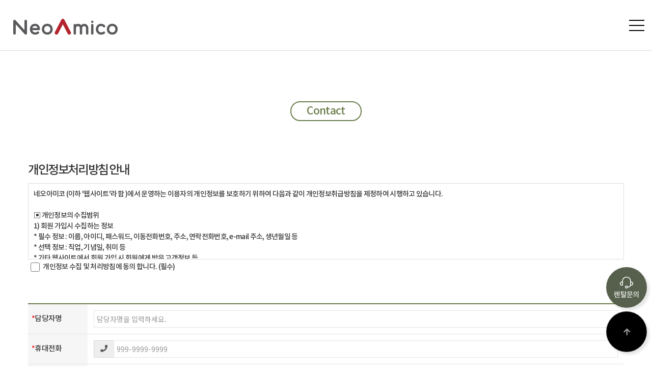

--- FILE ---
content_type: text/html; charset=utf-8
request_url: https://www.neoamico.com/index.php?cate=005
body_size: 25505
content:
<!DOCTYPE html>
<html lang="ko">
<head>
<title>네오아미코 &gt; Contact</title>
<meta http-equiv="content-type" content="text/html; charset=utf-8" />
<meta http-equiv="X-UA-Compatible" content="IE=edge" />
<meta http-equiv="content-style-type" content="text/css" />
<meta http-equiv="imagetoolbar" content="no" />
<meta property="og:type" content="website" />
<meta property="og:title" content="네오아미코 &gt; Contact" />
<meta property="og:site_name" content="네오아미코">
<meta property="og:image" content="https://neoamico.com/user/default/image/logo.png">
<meta property="og:description" content="50년 전통의 냉각·공조 기술 전문기업 대우 컴프레서가 직접 개발한 Air Curator 큐레어
공기청정기, 공기살균기, 제습기 큐레어 하나면 충분합니다." />
<meta property="og:url" content="https://www.neoamico.com">
<meta name="description" content="50년 전통의 냉각·공조 기술 전문기업 대우 컴프레서가 직접 개발한 Air Curator 큐레어
공기청정기, 공기살균기, 제습기 큐레어 하나면 충분합니다." />
<meta name="keywords" content="대우컴프레셔, 대우, 네오아미코, 공기살균기, 공기청정기, 제습기, 캠핑, 에어컨, 캠핑 에어컨, 아웃도어, 가전, 아웃도어 가전" />
<meta name="robots" content="ALL" />
<meta name="Generator" content="wpms2.0.0" />
<meta name="publisher" content="(주)빌리언즈" />
<meta name="viewport" content="width=device-width,initial-scale=1.0,minimum-scale=0,maximum-scale=10,user-scalable=yes">
<meta name="format-detection" content="telephone=no" />
<link rel="stylesheet" href="https://cdnjs.cloudflare.com/ajax/libs/summernote/0.8.11/summernote-lite.css">
<link rel="stylesheet" href="/addon/bower/bootstrap/dist/css/bootstrap.min.css">
<link rel="stylesheet" href="/addon/bower/admin-lte/plugins/iCheck/all.css">
<link rel="stylesheet" href="/addon/bower/bootstrap-datetimepicker/datetimepicker.css">
<link rel="stylesheet" href="/addon/css/dropzone.css">
<link rel="stylesheet" href="/common/css/default.css">
<link rel="stylesheet" href="/common/css/stylesheet.css">
<link rel="stylesheet" href="/common/css/reset.css">
<link rel="stylesheet" href="/common/css/menu.css">
<link rel="stylesheet" href="/common/css/animations.css">
<link rel="stylesheet" href="/user/default/layout/css.css">
<script type="text/javascript" src="/common/js/common.js?ver=1606874933"></script>
<script type="text/javascript" src="/common/js/jquery.1.11.1.js"></script>
<script type="text/javascript" src="/common/js/jquery.ui.js"></script>
<script type="text/javascript" src="/common/js/jquery.easing.1.3.js"></script>
<script type="text/javascript" src="/common/js/jquery.validate.1.16.js"></script>
<script type="text/javascript" src="/common/js/jquery.bxslider.js"></script>
<script type="text/javascript" src="/addon/holder.js"></script>
<script type="text/javascript" src="/common/js/ajax.js?ver=1760511808"></script>
<script type="text/javascript" src="/common/js/jquery.facebox.js"></script>
<script type="text/javascript" src="/addon/bower/moment/min/moment.min.js"></script>
<script type="text/javascript" src="/addon/bower/bootstrap-datetimepicker/datetimepicker.js"></script>
<script type="text/javascript" src="/addon/bower/admin-lte/plugins/input-mask/jquery.inputmask.js"></script>
<script type="text/javascript" src="/addon/bower/admin-lte/plugins/input-mask/jquery.inputmask.date.extensions.js"></script>
<script type="text/javascript" src="/addon/bower/admin-lte/plugins/input-mask/jquery.inputmask.extensions.js"></script>
<script type="text/javascript" src="/common/bootstrap/js/bootstrap.min.js"></script>
<script type="text/javascript" src="/common/js/jquery.plugin.js"></script>
<script type="text/javascript" src="/common/js/jquery.base.js"></script>
<script type="text/javascript" src="/user/default/layout/base.js"></script>
<script type="text/javascript">
$(function() { 
$(document).bind("keydown",function(e) {
if(e.keyCode == 123) { e.preventDefault(); e.returnValue = false; }
}); 
}); 
</script> 
<!-- Channel Plugin Scripts -->
<!--<script>
  (function() {
    var w = window;
    if (w.ChannelIO) {
      return (window.console.error || window.console.log || function(){})('ChannelIO script included twice.');
    }
    var ch = function() {
      ch.c(arguments);
    };
    ch.q = [];
    ch.c = function(args) {
      ch.q.push(args);
    };
    w.ChannelIO = ch;
    function l() {
      if (w.ChannelIOInitialized) {
        return;
      }
      w.ChannelIOInitialized = true;
      var s = document.createElement('script');
      s.type = 'text/javascript';
      s.async = true;
      s.src = 'https://cdn.channel.io/plugin/ch-plugin-web.js';
      s.charset = 'UTF-8';
      var x = document.getElementsByTagName('script')[0];
      x.parentNode.insertBefore(s, x);
    }
    if (document.readyState === 'complete') {
      l();
    } else if (window.attachEvent) {
      window.attachEvent('onload', l);
    } else {
      window.addEventListener('DOMContentLoaded', l, false);
      window.addEventListener('load', l, false);
    }
  })();
  ChannelIO('boot', {
    "pluginKey": "0083eb96-c0a8-4e67-bfed-c22ce23614b5"
  });
</script>-->
<!-- End Channel Plugin -->

<script type="text/javascript" src="//wcs.naver.net/wcslog.js"> </script>
</head>
<body>
<h1>네오아미코 &gt; Contact</h1>
<div id="layout">
	<div id="wrap">
  	<h2>건너뛰기 링크</h2>
<div id="skip_nav">
  <a href="#header">주메뉴 바로가기</a>
  <a href="#container">본문 바로가기</a>
  <a href="#footer">하단메뉴 및 주소,전화번호 안내 바로가기</a>
</div>    <h2>주메뉴 및 상단메뉴</h2>

		<div id="header">

			<div class="stickmenu">
						<h2>유틸 메뉴</h2>
	<div class="direct">
		<ul class="notice">
			<li><a href="https://www.dwcmp.com/index.php?">기업소개<img src="/user/default/image/menu/btn.svg" class="btn_m" /></a></li>
			<li><a href="/index.php?cate=005&menu=5">Contact</a></li>
			<li><a href="/index.php?cate=006&menu=6">공지사항</a></li>
		</ul>

	<ul class="gnb">
    <li><a href="/?cate=000002001&type=loginA">LOGIN</a></li><li><a href="/?cate=000002002">JOIN</a></li>    <li><a href="/index.php?cate=000002004&type=cart">CART</a></li>
    <li><a href="/index.php?cate=000002004">ORDER</a></li>
	<!--<li><a href="/english/index.php?">ENG</a></li>-->
            		</ul>

<!-- 			<a href="http://www.dwcmp.com/index.php" target="_blank" class="com_a"> -->
<!-- 				<div class="company"> -->
<!-- 					<img src="/user/default/image/com_logo.png" class="com_logo" width='170px' height='24px'> -->
<!-- 					<p>DAEWOO Compressor Co.,Ltd</p> -->
<!-- 				</div> -->
<!-- 			</a> -->

</div>



						<div class="logo"><a href="/index.php?"><img src="/user/default/image/logo.png" alt="네오아미코 로고"></a></div>
            <menu id="Menu2">
<!-- display(navigation) start -->
<div class="visual" style="z-index:90;">
<div class="localNavi">
<ul id="topmenu">
  <li id="lnb003"><a href="/index.php?cate=003001" target="_self" class="mlink">에어솔루션 가전</a>
    <ul class="depth2">
      <li><a href="/index.php?cate=003001" target="_self">CleanCare</a></li>
      <li><a href="/index.php?cate=003002" target="_self">HUPET</a></li>
      <li><a href="/index.php?cate=003003" target="_self">설치사례</a></li>
    </ul>
  </li>
  <li id="lnb001"><a href="/index.php?cate=001001" target="_self" class="mlink">아웃도어 캠핑 가전</a>
    <ul class="depth2">
      <li><a href="/index.php?cate=001001" target="_self">캠핑 에어컨</a></li>
      <li><a href="/index.php?cate=001003" target="_self">악세서리</a></li>
    </ul>
  </li>
  <li id="lnb002"><a href="/index.php?cate=002" target="_self" class="mlink">탈취살균제습설비</a>
</ul>
</div>
</div>
<!-- display(navigation) end -->
<div class="clear"></div>
</menu>
						<button id="opNav" title="메뉴열기"><span>메뉴열기</span><div class="bar1"></div><div class="bar2"></div><div class="bar3"></div></button>      </div>

		</div>

		
<!-- display(navigation) start -->
<div class="visual" style="z-index:90;">
<div class="mobile_menu">
<button id="clNav" title="메뉴닫기"><span>메뉴닫기</span><i class="bar1"></i><i class="bar2"></i></button>
<ul>
<li id="mlnb003" class='keep'><a href="/index.php?cate=003001" target="_self"><span></span>에어솔루션 가전</a>
<ul class="submn">
<li><a href="/index.php?cate=003001" target="_self"><span></span>CleanCare</a>
</li>
<li><a href="/index.php?cate=003002" target="_self"><span></span>HUPET</a>
</li>
<li><a href="/index.php?cate=003003" target="_self"><span></span>설치사례</a>
</li>
</ul></li>
<li id="mlnb001" class='keep'><a href="/index.php?cate=001001" target="_self"><span></span>아웃도어 캠핑 가전</a>
<ul class="submn">
<li><a href="/index.php?cate=001001" target="_self"><span></span>캠핑 에어컨</a>
</li>
<li><a href="/index.php?cate=001003" target="_self"><span></span>악세서리</a>
</li>
</ul></li>
<li id="mlnb002"><a href="./index.php?cate=002" target="_self"><span></span>탈취살균제습설비</a>
<li id="mlnb005"><a href="./index.php?cate=005" target="_self"><span></span>Contact</a>
<li id="mlnb006"><a href="./index.php?cate=006" target="_self"><span></span>공지사항</a>
<li id="mlnb007" class='keep'><a href="./index.php?cate=007" target="_self"><span></span>대우컴프레셔 소개</a>
<ul class="submn">
<li><a href="/index.php?cate=007001" target="_self"><span></span>회사 소개</a>
</li>
</ul></li>
</ul>

<div class="btnWrap">
<a href="/index.php?cate=000002004&type=cart#module" class="cart">장바구니</a>
<a href="/index.php?cate=000002004#content" class="order">주문조회</a>
</div>
</div>
</div>
<!-- display(navigation) end -->

		<h2>본문 및 주요 콘텐츠</h2>
		<div id="container">
      <div class="container" id="module">
        <div class="row" id="sub_t005">
          <div class="subTitle">
            <h1>
              Contact            </h1>
          </div>
						<div class="clear"></div>
        </div>
      </div>
		</div>

		 <div id="container">
      <div  class="container" id="sub_t005">
        <div class="row">
          <!-- contents : Start-->
          <div class="conts" > <div class="boardInput">
<form id="bbsform" name="bbsform" method="post" action="/index.php?mode=" enctype="multipart/form-data">
<input type="hidden" name="type" value="BiuaUSb8j(5G" />
<input type="hidden" name="cate" value="005" />
<input type="hidden" name="menu" value="" />
<input type="hidden" name="sub" value="" />
<input type="hidden" name="idx" value="" />
<input type="hidden" name="fileName" value="" />
<input type="hidden" name="fileCount" value="" />
<input type="hidden" name="productSeq" value="" />
<input type="hidden" name="moduleName" value="" />

<div class="agreement">
		<h3>개인정보처리방침 안내</h3>
		<div class="frame textContent pd10 bg_gray" style="height:100px; font-size:11px;"><div  tabindex="0"><p><strong>네오아미코</strong> (이하 '웹사이트'라 함 )에서 운영하는&nbsp;이용자의 개인정보를 보호하기 위하여 다음과 같이 개인정보취급방침을 제정하여 시행하고 있습니다.</p>
<p><br><strong>▣ 개인정보의 수집범위</strong></p>
<p>1) 회원 가입시 수집하는 정보<br>* 필수 정보 : 이름, 아이디, 패스워드, 이동전화번호, 주소, 연락전화번호, e-mail 주소, 생년월일 등<br>* 선택 정보 : 직업, 기념일, 취미 등<br>* 기타 웹사이트에서 회원 가입 시 회원에게 받은 고객정보 등</p>
<p>2) 결제를 위하여 수집하는 정보<br>* 본인 확인을 위해 이름, 생년월일, ID, 패스워드<br>* 결제 방법에 따라<br>&nbsp;&nbsp; - 계좌이체의 경우 : 거래은행명, 계좌번호, 예금주명<br>&nbsp;&nbsp; - 카드결제의 경우 : 신용카드종류, 카드번호, 유효기간, 할부기간, 비밀번호<br>&nbsp;&nbsp; - 휴대폰결제의 경우 : 이동전화번호<br>* 이벤트 경품 당첨결과 안내 및 배송 관련 필요한 정보로서 받는 사람의 이름, 우편번호, 주소, 연락전화번호 등</p>
<p><br><strong>▣ 개인정보의 수집목적 및 이용목적</strong></p>
<p>웹사이트는 다음과 같은 목적을 위하여 개인정보를 수집하고 있습니다</p>
<p>아이디 (ID), 비밀번호, 이름, 생년월일 : 회원제 서비스 이용에 따른 개인 식별 주소, 전화번호 : 상품 배송, 청구서 송부, 경품 배송 , 고지사항 전달<br>전자우편주소, 이동전화번호 : 고지사항 전달, 본인의사확인, 불만처리등 원활한 의사소통 경로의 확보, 새로운 서비스 / 신상품이나 이벤트 정보안내<br>은행 정보 , 신용카드 정보 : 자동납부나 요금납부를 위한 결제 정보<br>그 외 항목 : 개인맞춤 서비스를 제공하기 위한 자료</p>
<p>웹사이트는 이용자의 기본적 인권 침해의 우려가 있는 민감한 개인정보 ( 인종 및 민족, 사상 및 신조, 출신지 및 본적지, 정치적 성향 및 범죄기록 , 건강상태 및 성생활 등 ) 는 수집하지 않습니다.</p>
<p><br><strong>▣. 개인정보의 보유기간 및 이용기간</strong></p>
<p>회원의 개인정보는 다음과 같이 개인정보의 수집목적 또는 제공받은 목적이 달성되면 파기됩니다.</p>
<p>- 회원가입정보의 경우 : 회원가입을 탈퇴하거나 회원에서 제명된 때<br>- 설문조사 , 이벤트 등의 목적을 위하여 수집한 경우 : 당해 설문조사, 이벤트 등이 종료한 때<br>다만, 상법 및 전자상거래등에서의 소비자보호에 관한 법률 등에 의하여 보존할 필요성이 있는 경우에는 다음과 같이 일정기간 귀하의 개인정보를 보유할 수 있습니다.<br>- 계약 또는 청약철회 등에 관한 기록 : 5 년<br>- 대금결제 및 재화등의 공급에 관한 기록 : 5 년<br>- 소비자의 불만 또는 분쟁처리에 관한 기록 : 3 년</p>
<p>&nbsp;</p></div></div>
		<div class="pd5"><label for="agree2"><input type="checkbox" id="agree2" name="agree2" class="input_check required" title="개인정보 수집 및 처리방침에 동의는 필수선택 입니다." value="Y" required />&nbsp;개인정보 수집 및 처리방침에 동의 합니다. (필수)</label></div>
		</div><!-- .agreement end -->


<table id="table_basic005" class="table_basic col col-xs-12">
<caption><div class="blind">Contact – 신청자명, 휴대전화, 이메일, 주소, 상세내용으로 구성</div></caption>
<tr>
<th class="hidden-xs col-1" id="name_th"><label for="name" class="text-center required"><span class="colorRed" title="필수입력항목">*</span><strong>담당자명</strong></label></th>
<td class="col-11" id="name_td"><div class="has-feedback"><input type="text" id="name" name="name" class="form-control input required" value="" placeholder="담당자명을 입력하세요." autocomplete="false" title="담당자명 은(는) 필수입력입니다." >
</div></td></tr>

<tr>
<th class="hidden-xs col-1" id="mobile_th"><label for="mobile" class="text-center required"><span class="colorRed" title="필수입력항목">*</span><strong>휴대전화</strong></label></th>
<td class="col-11" id="mobile_td"><div class="has-feedback"><div class="input-group"><div class="input-group-addon"><i class="fa fa-phone"></i></div><input type="text" name="mobile" class="form-control input required" title="휴대전화 은(는) 필수입력입니다. 예)999-9999-9999" data-inputmask="'mask': '999-9999-9999'" placeholder="999-9999-9999" data-mask value="" id="mobile" ></div>
</div></td></tr>

<tr>
<th class="hidden-xs col-1" id="email_th"><label for="email" class="text-center required"><span class="colorRed" title="필수입력항목">*</span><strong>이메일</strong></label></th>
<td class="col-11" id="email_td"><div class="has-feedback"><div class="input-group"><div class="input-group-addon"><i class="fa fa-envelope"></i></div><input type="email" id="email" name="email" class="form-control input required" value="" placeholder="이메일을 입력하세요."  title="이메일 은(는) 필수입력입니다." ></div>
</div></td></tr>

<tr>
<th class="hidden-xs col-1" id="zipcode_th"><label for="zipcode" class="text-center"><strong>우편번호</strong></label></th>
<td class="col-11" id="zipcode_td"><div class="has-feedback"><input type="text" id="zipcode" name="zipcode" class="form-control input" value="" placeholder="우편번호를 입력하세요." autocomplete="false" title="우편번호" style="width:200px; float:left;">
<button type="button" class="btn btn-default" onclick="execDaumPostcode();" title="새창으로 주소검색창을 띄웁니다">주소검색</button>
</div></td></tr>

<tr>
<th class="hidden-xs col-1" id="address01_th"><label for="address01" class="text-center"><strong>주소</strong></label></th>
<td class="col-11" id="address01_td"><div class="has-feedback"><input type="text" id="address01" name="address01" class="form-control input" value="" placeholder="주소를 입력하세요." autocomplete="false" title="주소" >
</div></td></tr>

<tr>
<th class="hidden-xs col-1" id="address02_th"><label for="address02" class="text-center"><strong>나머지 주소</strong></label></th>
<td class="col-11" id="address02_td"><div class="has-feedback"><input type="text" id="address02" name="address02" class="form-control input" value="" placeholder="나머지 주소를 입력하세요." autocomplete="false" title="나머지 주소" >
</div></td></tr>

<tr>
<th class="hidden-xs col-1" id="board-content_th"><label for="board-content" class="text-center required"><span class="colorRed" title="필수입력항목">*</span><strong>문의 내용</strong></label></th>
<td class="col-11" id="board-content_td"><div class="has-feedback"><textarea id="board-content" name="content" class="form-control required" title="문의 내용 은(는) 필수입력입니다." placeholder="문의 내용을 입력하세요." ></textarea></div></td></tr>
</table>
<div class="clear"></div>


<div class="box">
</div>


<div class="pd10 center"><button id="sendButtons" class="btnPack black medium strong plr15" type="submit">위 정보로 신청하기</button>&nbsp;&nbsp;<a href="#none" onclick="$.dialog('/index.php', '&amp;cate=005&currentPage=1&amp;type=search&amp;mode=dialog&amp;moded=',400,265)" class="appBtn btnPack green medium strong"><span>신청내역 열람 및 변경</span></a></div></form>
</div>

<script src="/addon/bower/select2/dist/js/select2.full.min.js"></script>
<script src="/addon/bower/admin-lte/plugins/iCheck/icheck.min.js"></script>
<script src="/addon/bower/admin-lte/plugins/input-mask/jquery.inputmask.js"></script>
<script src="/addon/bower/admin-lte/plugins/input-mask/jquery.inputmask.date.extensions.js"></script>
<script src="/addon/bower/admin-lte/plugins/input-mask/jquery.inputmask.extensions.js"></script>
<script src="https://cdnjs.cloudflare.com/ajax/libs/moment.js/2.24.0/locale/ko.js"></script>
<script language="javascript" type="text/javascript">
//<![CDATA[
$(function(){
	//input mastk
	$('[data-mask]').inputmask();
	//Date picker
	$('#schedule').datetimepicker({locale:"ko", dayViewHeaderFormat:"YYYY년 MM월", minDate: new Date(), format: "YYYY-MM-DD"});

	//Flat red color scheme for iCheck
    $('input[type="checkbox"].minimal-red, input[type="radio"].minimal-red').iCheck({
      checkboxClass: 'icheckbox_minimal-red',
      radioClass   : 'iradio_minimal-red'
    })
//]]>
});
</script>
<script type="text/javascript">
//<![CDATA[
function submitForm() {
	$('#sendButtons').click( function() {
		if( $(this).html() == '위 정보로 신청합니다' ) {
		$(this).html('전송중입니다...');
		}
		else {
		$(this).html('위 정보로 신청합니다');
		}
	 });
	$("#bbsform").submit();
    return false;
}

$(document).ready(function()
{
	$('#bbsform').validate({
			onkeyup:function(element){$(element).valid();},
			onfocusout:function(element){$(element).valid();},
			onsubmit:function(element){$(element).valid();}
	});

	//개인정보처리방침 동의 선택
	var agree = document.querySelectorAll('input[type="checkbox"][name="agree"]');

	// 각 체크박스에 이벤트 리스너 추가
	for (var i = 0; i < agree.length; i++) {
		agree[i].addEventListener('change', function() {
		  // 다른 체크박스를 모두 해제
		  for (var j = 0; j < agree.length; j++) {
			if (agree[j] !== this) {
			  agree[j].checked = false;
			}
		  }
		});
	}
});
//]]>
</script>

<script src="https://t1.daumcdn.net/mapjsapi/bundle/postcode/prod/postcode.v2.js"></script>
<script type="text/javascript">
//<![CDATA[
function execDaumPostcode() {
    new daum.Postcode({
        oncomplete: function(data) {
            // 팝업에서 검색결과 항목을 클릭했을때 실행할 코드를 작성하는 부분.

            // 각 주소의 노출 규칙에 따라 주소를 조합한다.
            // 내려오는 변수가 값이 없는 경우엔 공백('')값을 가지므로, 이를 참고하여 분기 한다.
            var fullAddr = ''; // 최종 주소 변수
            var extraAddr = ''; // 조합형 주소 변수

            // 사용자가 선택한 주소 타입에 따라 해당 주소 값을 가져온다.
            if (data.userSelectedType === 'R') { // 사용자가 도로명 주소를 선택했을 경우
                fullAddr = data.roadAddress;

            } else { // 사용자가 지번 주소를 선택했을 경우(J)
                fullAddr = data.jibunAddress;
            }

            // 사용자가 선택한 주소가 도로명 타입일때 조합한다.
            if(data.userSelectedType === 'R'){
                //법정동명이 있을 경우 추가한다.
                if(data.bname !== ''){
                    extraAddr += data.bname;
                }
                // 건물명이 있을 경우 추가한다.
                if(data.buildingName !== ''){
                    extraAddr += (extraAddr !== '' ? ', ' + data.buildingName : data.buildingName);
                }
                // 조합형주소의 유무에 따라 양쪽에 괄호를 추가하여 최종 주소를 만든다.
                fullAddr += (extraAddr !== '' ? ' ('+ extraAddr +')' : '');
            }

            // 우편번호와 주소 정보를 해당 필드에 넣는다.
            document.getElementById('zipcode').value = data.zonecode; //5자리 새우편번호 사용
            document.getElementById('address01').value = fullAddr;

            // 커서를 상세주소 필드로 이동한다.
            document.getElementById('address02').focus();
        }
    }).open();
}
//]]>
</script> </div>
          <!-- contents : End-->
        </div>
      </div>
    </div>

		<h2>하단메뉴 및 주소,연락처 안내</h2>
		<div id="footer">
			<div class="foot_bg">
<div class="container">
	<ul>
    <li><a href="./?cate=007001">네오아미코소개</a></li>
    <li><a href="./?cate=000999003">개인정보취급방침</a></li>
    <li><a href="./?cate=000999005">이메일무단수집거부</a></li>
      </ul>
</div>
</div>
<div class="container">
	<div class="info">
    <span>DAEWOO Compressor</span>    <span>대표 최장술</span>    <span> 988-1, Jangduck-dong, Gwangsan-gu, Gwangju, Korea, 506-728</span>    <span>전화 1833-6869</span>
    <span>팩스 062-714-2711</span>    <span>사업자번호 630-88-00041</span>        <span>개인정보담당 이진우</span>  </div>
	<copy>Copyright ⓒ <span>2022-2026</span> <em>네오아미코</em> All Rights Reserved.</copy>
</div>

<div class="scroll_btn">
	<a href="http://121.254.229.53:13388/" class="rental" title="맨위로 이동" target="_blank">
		<div><img src="/user/default/image/rental_btn.png">
		<span>렌탈문의</span></div>
	</a>
	<a href="javascript://" class="back-to-top" title="맨위로 이동"></a>
</div>		</div>
	</div>
	<!-- wrap : end -->
</div>
<!-- layout : end --><script type="text/javascript" src="/common/js/jquery.menu.js?ver=1661822118"></script>
<script type="text/javascript" src="/common/js/jquery.mobile.js"></script>
<script type="text/javascript">
//<![CDATA[
$(document).ready(function(){
$("a[rel*=facebox]").facebox();
});
$(document).keypress(function(e){if(e.which == 27) $.dialogRemove();});
addFavor = function(){window.external.AddFavorite("http://neoamico.com","네오아미코-네오아미코");}
//]]>
</script>
<!-- 공통 적용 스크립트 , 모든 페이지에 노출되도록 설치. 단 전환페이지 설정값보다 항상 하단에 위치해야함 --> 
<script type="text/javascript" src="//wcs.naver.net/wcslog.js"> </script> 
<script type="text/javascript"> 
if (!wcs_add) var wcs_add={};
wcs_add["wa"] = "s_54bd15c7dfd5";
if (!_nasa) var _nasa={};
if(window.wcs){
wcs.inflow();
wcs_do(_nasa);
}
</script>
<div class="modal fade" id="modalPopup" tabindex="-1" role="dialog"><div class="modal-dialog" role="document"><div class="modal-content" id="modal_display"></div></div></div>
</body>
</html>


--- FILE ---
content_type: text/css
request_url: https://www.neoamico.com/common/css/reset.css
body_size: 27008
content:
@charset "utf-8";
@import url('layout.css');

*{padding:0;margin:0;line-height:inherit;font-size:inherit;font-weight:inherit;}

.tl{text-align:left !important}
.tc{text-align:center !important}
.tr{text-align:right !important}

.space {width: 0px;height: 100%;vertical-align: middle;display: inline-block;}
.hvm {vertical-align: middle;display: inline-block;position: relative;width: 100%}
.hvm * {vertical-align: middle;}

html,body{-webkit-font-smoothing:antialiased; -webkit-text-size-adjust:none;text-size-adjust:none;}

html{filter:expression(document.execCommand("BackgroundImageCache", false, true));}
body{ min-height: inherit;}
legend,caption{position: relative; left: 0px;  width: 1px; height: 1px;  top: -1000000px; overflow: hidden;}
label.none{position: absolute; left: 0px; text-align: left; width: 1px; height: 1px;  top: -1000000px; overflow: hidden;}
label.hide {position: absolute; left: 0px; text-align: left; width: 1px; height: 1px;  top: -1000000px; overflow: hidden;display:inline !important}
/*  caption {position: absolute; left: 0px; text-align: left; width: 1px; height: 1px;  top: -1000000px; overflow: hidden;}  */

ol, ul {list-style: none;}
ol, ul, dl{margin:0}
table {border-collapse: collapse;border-spacing: 0;}

a{color:inherit;text-decoration:none;/*webkit-text-decoration-skip: objects;*/}
a:hover, a:active, a:visited {text-decoration: none;color:inherit;}
a:focus{outline:1;}

a,button{cursor:pointer}
[role="button"],input[type="submit"],input[type="reset"],input[type="button"],button {box-sizing: content-box;}
input[type="submit"],input[type="reset"],input[type="button"],button {background: none;border:0;color:inherit;line-height:normal;padding: 0;}
.table_basic .has-feedback textarea.form-control{padding-right:0;min-height:200px}
input[type=checkbox], input[type=radio] {background:none}

em,i{font-style:normal !important;color:inherit;}
div{text-align:inherit}
strong,span,em,i{font-family:inherit; font-weight:inherit;color:inherit; }

.bold{font-weight:bold;}
.normal{font-weight:normal;}

/* Font size */
.fs9{font-size:90% !important}
.fs95{font-size:95% !important}
.fs10{font-size:100% !important}
.fs11{font-size:110% !important}
.fs12{font-size:120% !important}
.fs13{font-size:130% !important}
.fs14{font-size:140% !important}
.fs15{font-size:150% !important}
/* Width /.wd{width:% !important}*/
.wd05{width:5% !important}
.wd10{width:10% !important}
.wd15{width:15% !important}
.wd20{width:20% !important}
.wd25{width:25% !important}
.wd30{width:30% !important}
.wd35{width:35% !important}
.wd40{width:40% !important}
.wd45{width:45% !important}
.wd49{width:49% !important}
.whalf{width:49.5% !important}
.wd50{width:50% !important}
.wd55{width:55% !important}
.wd60{width:60% !important}
.wd65{width:65% !important}
.wd70{width:70% !important}
.wd75{width:75% !important}
.wd80{width:80% !important}
.wd85{width:85% !important}
.wd90{width:90% !important}
.wd95{width:95% !important}
.wd96{width:96% !important}
.wd97{width:97% !important}
.wd98{width:98% !important}
.wd99{width:99% !important}
.wd100{width:100% !important}
/*bootstrap*/
.btn{border-radius:0}
.h1, .h2, .h3, .h4, .h5, .h6, h1, h2, h3, h4, h5, h6{margin:0; line-height:normal}
p{margin:0}

.posr{position:relative !important;}
.posa{position:absolute !important;}
.poss{position:static !important;}
/* Demo
[role="button"],input[type="submit"],input[type="reset"],input[type="button"],button {background-color: #f0f0f0;border: 1px solid rgb(0, 0, 0);border: 1px solid rgba(0, 0, 0, 0.1);border-radius: 0.25em;height: 2.5em;line-height: 2.5;margin: 0.25em;padding: 0 1em;width: 14em;}*/

.has-success > .input,.input-group-addon,.input{border-radius:0;border-color:rgba(0,0,0,0.1) !important;box-shadow:none !important;}
.form-control{border-radius:0 !important;box-shadow:none !important;border-color:rgba(0,0,0,0.1) !important;display:inherit}
.has-feedback .form-control{padding:0;height:34px;}
.has-feedback textarea.form-control{padding:10px 5px}

input,select,textarea,button{font-family:'Noto Sans KR';}
button{vertical-align:top}
input,select{height:40px;line-height:38px;border:1px solid rgba(0,0,0,0.15);background-color:#fff;vertical-align:middle;}
select.form-control{min-height:40px !important; padding:0 !important}
input, input[type=text],input[type=password],input[type=email]{text-indent:5px;}
input[type=checkbox],input[type=radio]{min-height:inherit;line-height:normal;border:0;width:18px;height:18px;margin:0 4px 0 0;vertical-align:middle !important;}
textarea{border:1px solid rgba(0,0,0,0.15);padding:7px;}
label{margin:0;vertical-align: middle;font-weight:400; }

.placeholdersjs,input::-webkit-input-placeholder { color:#666666; }
input::-moz-placeholder { color:#666666; } /* firefox 19+ */
input:-ms-input-placeholder { color:#666666; } /* ie */
input::-moz-placeholder { color:#666666; }

#skin{bottom:12px;background:none;text-align:right}
#skin .btn{display:inline-block;float:none;}

.displaySet{position:relative}
.displaySetButton{position:absolute;right:0;font-size:120%;padding:10px;background:rgba(0,0,0,0.7);border:1px solid rgba(0,0,0,0.2);color:#fff;top:calc(50% - 15px);z-index:991;cursor:pointer}
#header .displaySet{position:static}
#header .displaySetButton,#container .displaySetButton,#footer .displaySetButton{left:0;right:auto}
/*Button*/
/*.btnPack,.btnPack *{font-family:'NanumBarunGothic'}*/

.btnPack{display:inline-block;border:1px solid rgba(0,0,0,0.2);height:40px;line-height:38px;font-size:16px;text-align:center;background-image:none !important;margin:0 4px;vertical-align:middle;padding:0;text-decoration:none;cursor:pointer;overflow:hidden;background-color:#fff;letter-spacing:-0.05em;word-break:break-all;white-space:nowrap;}
.btnPack *{background:none;white-space:inherit;display:inline-block;padding:0 10px;text-align:center;font-size:inherit;line-height: inherit;background-image:none !important;text-decoration:none !important;letter-spacing:inherit;word-break:inherit;text-transform:capitalize}
.btnPack.icon >span{ display:none}

.btnPack{font-family:'Noto Sans KR';font-weight:400 !important}

.btnPack.small{font-size:95%;height:34px;line-height:32px;margin:0 2px;}
.btnPack.medium{height:40px;line-height:38px;margin:0 3px;font-size:110%;}
.btnPack.large{height:50px;line-height:48px;margin:0 3px;font-size:1.15em;}
.btnPack.xlarge,.docInput .center .btnPack,.boardInput .center .btnPack{height:60px;line-height:58px;margin:0 3px;min-width:120px;font-size:1.2em;font-weight:bold;}
.btnPack:last-child{margin:0}
.btnPack.strong{color:#fff;font-weight:bold;}
.btnPack.black{background-color:rgba(0,0,0,0.7) !important;}
.btnPack.black,.btnPack.blue,.btnPack.red{color:#fff}
.btnPack.strong *,.btnPack.black *{color:inherit;font-weight:inherit;font-size:inherit}

button.btnPack{padding:0 10px;}

td .center .btnPack{min-width:none !important;}
/*Popup*/
.subHeader h3 {padding:15px;font-weight:bold;font-size:150%;color:#fff;margin:0;}

/*유튜브*/
.ytframe{position:relative !important;width:100%;height:0 !important;padding-bottom: 56.25% !important;overflow:hidden}
.ytframe > iframe{position:absolute;left:0;top:0;right:0;bottom:0;width:100% !important;height:100% !important;}
/*유튜브2*/
.ytframe2{position:relative !important;width:100%;height:0;padding-bottom: 56.25%;overflow:hidden}
.ytframe2 > iframe{position:absolute;left:0;top:0;right:0;bottom:0;width:100% !important;height:100% !important;}
/*기본페이지*/
#Default .textContent{line-height:1.6em;}
#Default h2{display:block !important;font-size:1.43em;margin: 30px 0 7px; font-weight:bold}
#Default h2:first-child{margin-top:0}
#Default .textContent ol{margin-left:20px !important;}
#Default .textContent ol li{list-style:decimal !important;margin-left:-5px;line-height:140%;margin-bottom:5px;}
#Default .textContent ul{margin-left:20px !important;}
#Default .textContent ul li{list-style:circle !important;line-height:140%;margin:5px 0 5px -5px;}

#Default .emailContent{overflow:hidden;border:1px solid rgba(0,0,0,0.2);border-bottom-color:rgba(0,0,0,0.6);margin:15px 0 30px;font-size:120%;display:table; background:#fff !important}
#Default .emailContent dt{display:table-cell;font-family:'FontAwesomeS';font-size:5em;font-weight:400;vertical-align:middle;text-align:center;width:15%; padding:0 30px;}
#Default .emailContent dt:before{content:'\f2b6';margin-top:3%;display:block;color:#bbb}
#Default .emailContent dd{overflow:hidden;vertical-align:middle;display:table-cell;padding:2% 2% 2% 0;font-size:85%;word-wrap:break-word;word-break:keep-all}

.frame{height:150px !important;}

.ErrorMsg{overflow:hidden;}
.ErrorMsg .Text,.ErrorMsg2 .Text{overflow:hidden;font-size:115%;font-weight:550;padding:50px 0 0 13%}
.ErrorMsg .Text *,.ErrorMsg2 .Text{font-family:inherit}
.ErrorMsg .Text h2,.ErrorMsg .Text strong,.ErrorMsg2 .Text h2,.ErrorMsg2 .Text strong{display:block;font-family:"Nanum Square";font-weight:700;}
.ErrorMsg .Text span,.ErrorMsg2 .Text span{color:#ef1b1b;}

.ErrorMsg .Text h2{margin-bottom:7%;font-size:300%;}
.ErrorMsg .Text strong,.ErrorMsg2 .Text strong{margin-bottom:5%;font-size:200%}
.ErrorMsg .Img{float:right;margin-right:13%}
.ErrorMsg .Img img,.ErrorMsg2 .Img{max-width:100%}

.ErrorMsg2{overflow:hidden;text-align:center;position:fixed;background:#fff;left:0;top:0;bottom:0;right:0;}
.ErrorMsg2:before,.ErrorMsg2:after{content:'';position:absolute;left:0;top:0;right:0;bottom:0;background-size:auto 50%;background-repeat:no-repeat;z-index:1}
.ErrorMsg2:before{background-image:url(../image/left.png);background-position:0 0;}
.ErrorMsg2:after{background-image:url(../image/right.png);background-position:100% 100%;}
.ErrorMsg2 .Text{padding:10px;position:relative;z-index:1}
.ErrorMsg2 .Text h2{margin-bottom:1%;font-size:230%;}
.ErrorMsg2 .Text strong{margin-bottom:0;font-size:170%}
.ErrorMsg2 .Img{margin:10% auto 5%;position:relative;z-index:1;}

.ErrorBg{background:#fff !important;position:fixed;left:0;top:0;bottom:0;right:0;}
.ErrorBg:before,.ErrorBg:after{content:'';position:absolute;left:0;top:0;right:0;bottom:0;background-size:auto 50%;background-repeat:no-repeat;z-index:1}
.ErrorBg:before{background-image:url(../image/left.png);background-position:0 0;}
.ErrorBg:after{background-image:url(../image/right.png);background-position:100% 100%;}
/*Common*/
.inner{max-width:100%;margin:0 auto;position:relative;}
.inner:after,.inner:before{content:'';display:block;clear:both;}

.imgbox{display:block;}
.imgbox img{ max-width:100%}
.imgbox:after{display:table; content:'';margin-bottom:30px;clear:both}
/* col */
.grid,.port {margin:0 auto;width:100%}
.grid:after,.port:after {content:'';display:block;clear:both;}

.grid li,.port li,.port .pitem {float:left;width:50%;box-sizing:border-box;text-align:center;position:relative;}
.grid li:before{content:'';display:block;width:1px;position:absolute;right:0;top:10%;bottom:10%;background:rgba(0,0,0,0.1)}
.grid li:after {content:'';display:none;position:absolute;height:1px;left:10%;right:10%;bottom:0;background:rgba(0,0,0,0.1);}

.port .pitem {position:relative;padding:10px;text-align:center;display:flex}
.port.nopad .pitem{padding:0;display:block;}
/* 3 col */
.grid.col2 li,.port.col2 li,.port.col2 .pitem {width:50%;}
.port.col2 li:after {content:'';display:block;clear:both;}
/* 3 col */
.grid.col3 li,.port.col3 li,.port.col3 .pitem {width:33.33%;}
.grid.col3 li:nth-child(3n+3):after, .grid.col3 li:nth-last-child(3):before {background:none;}
.port.col3 li:after {content:'';display:block;clear:both;}
/* 4 col */
.grid.four li,.grid.col4 li,.port.col4 li,.port.col4 .pitem {width:25%}
.grid.four li:last-child:before,.grid.col4 li:last-child:before {background:none;}
.port.col4 li:after,.port.col4 .pitem:after {content:'';display:block;clear:both;}
/* 5 col */
.port.col5 li,.port.col5 .pitem {width:20%}
.port.col5 li:after,.port.col5 .pitem:after {content:'';display:block;clear:both;}

.col_width {width:180px;}

@media only screen and (max-width:767px){

.col_width {width:90px;}

}
/*====================================== Responsive ============================================*/
@media only screen and (max-width:980px) {		
	.port.col4 .pitem,.port.col4 li {width:50%;}
}

@media only screen and (min-width:768px) and (max-width:979px) { 
	.ErrorMsg .Text{padding:30px 0 0;}
	.ErrorMsg .Img{margin-right:0;}
}
@media only screen and (max-width:767px) {
	.port.col3 .pitem,.port.col4 .pitem,.port.col5 .item,.port.col3 li,.port.col4 li,.port.col5 li {width:50%;}
	
	.ErrorMsg{text-align:center;}
	.ErrorMsg .Img{float:none;margin-right:0;}
	.ErrorMsg .Text{padding:30px 0 0;}
	.ErrorMsg .Text h2{margin-bottom:2%;font-size:3rem}
	.ErrorMsg .Text strong{margin-bottom:1.5%;font-size:2rem}
	
	.ErrorMsg2{font-size:80%}
	
	.btnPack,.btnPack *{letter-spacing:-0.05em}
	.btnPack.xlarge,.docInput .center .btnPack,.boardInput .center .btnPack{max-width:60%;min-width:25%;font-size:1em;height:40px;line-height:38px;}	

	.grid li:after{display:block}
	.grid.four li:nth-last-child(4n+1):after,.grid.four li:nth-last-child(4n+2):after,.grid.four li:nth-last-child(3):before{display:none;}
	.grid.col4 li:nth-last-child(4n+1):after,.grid.col4 li:nth-last-child(4n+2):after,.grid.col4 li:nth-last-child(3):before{display:none;}
	
}
@media only screen and (min-width:480px) and (max-width:767px){
	.grid.col3 li,.grid.col4 li,.grid.four li,.grid li {width:50%;}
	.grid li:after{height:0}
	.grid li:before,.grid.col4 li:nth-last-child(3):before,.grid.four li:nth-last-child(3):before{display:block}
}
@media only screen and (min-width:240px) and (max-width:479px){
	.grid.col4 li,.grid.four li,.grid.col3 li,.grid li {width:100%}
	.port .pitem,.port li,.port.col4 .pitem,.port.col4 li{width:100%}
}

/* Ajax */
.menu_violet{font-size:1.15em; height:auto;padding:10px 0 15px}
#ajax_body{border:0 !important; background:#fff !important}
#ajax_close{top:0 !important;padding:7px 12px;}
#ajax_close:before{font-family:FontAwesomeS; content:'\f00d';color:#fff;font-size:1.5em}
#ajax_close img{display:none;}
#ajax_display,.cube .line{height:auto !important}
#ajax_display {background:#fff}
/*#ajax_display *{font-family:'Nanum Square'}*/
#ajax_display .menu_black *{color:#fff;font-weight:normal; padding:5px 0; font-size:1.1em}
#ajax_display .table_list th{line-height:normal;font-size:100%;font-weight:bold; padding:10px;}
#ajax_display .table_list th *{font-weight:bold;}
#ajax_display .table_list td{height:auto;font-size:100%; padding:5px; text-align:left}
#ajax_display input{height:30px}
#ajax_display select{min-height:30px}
#ajax_display .opt{display:inline-block;width:auto;padding-right:5px;}
#ajax_display .opt,#ajax_display .small_gray{font-size:90% !important}
#ajax_display .small_gray.bg_gray{background:#f5f5f5; text-align:left;padding:10px; display:table-cell; vertical-align:top}
#ajax_display .pd5.right{text-align:center;margin:15px 0}
#ajax_display .tabBox{padding-right:3px;width:auto; margin-top:5px; border:0}
#ajax_display .tabBox li{margin-bottom:-6px;border-bottom:0}
#ajax_display .tabBox li.on{border-color:#555}
#ajax_display .tabBox li.on a{background:#fff;color:inherit;padding-bottom:2px;}
#ajax_display div.center:last-child{margin-bottom:15px;}

.loginBox{text-align:left;}
#loginForm label{min-width:50px;display:inline; letter-spacing:-0.05em}
#loginForm ul{text-align:left;}
/* Ajax : modal */
#modal p { padding:4px; font-weight:bold}
#modal .input { padding:0 0px 10px 20px; text-align:center}
#modal .frame { background:#eee; overflow:auto; margin:5px auto; color:#444;}
#modal .frame .address { font-weight:normal; font-size:12px; color:black}
#modal li { float:left; margin-left:3px}

/* load motion */
.n-motion {opacity: 0; transition-property: all; transition-duration: 0.6s;}

.n-delay1 {transition-delay: 0.1s;}
.n-delay2 {transition-delay: 0.2s;}
.n-delay3 {transition-delay: 0.3s;}
.n-delay4 {transition-delay: 0.4s;}
.n-delay5 {transition-delay: 0.5s;}
.n-delay6 {transition-delay: 0.6s;}
.n-delay7 {transition-delay: 0.7s;}
.n-delay8 {transition-delay: 0.8s;}
.n-delay9 {transition-delay: 0.9s;}
.n-delay10 {transition-delay: 1s;}

.n-motion.n-active {opacity: 1;}

.n-motion.n-left   {transform: translateX(-50px);}
.n-motion.n-right  {transform: translateX(50px);}
.n-motion.n-top    {transform: translateY(-50px);}
.n-motion.n-bottom {transform: translateY(50px);}
.n-motion.n-spin   {transform: rotate(180deg);}

.n-motion.n-left.n-active   {transform: translateX(0);}
.n-motion.n-right.n-active  {transform: translateX(0);}
.n-motion.n-top.n-active    {transform: translateY(0);}
.n-motion.n-bottom.n-active {transform: translateY(0);}
.n-motion.n-spin.n-active   {transform: rotate(0deg);}
/* lazy load */
.lazy-hidden {opacity: 0;}
.lazy-loaded {transition: all 0.3s; opacity: 1;}

.hugi_product {background:#efefef;width:100%}
.hugi_product td{padding:5px 5px}
.hugi_product tr td:nth-child(1){width:100px}
.hugi_product tr td:nth-child(2){font-size:120%;}
.hugi_product tr td:nth-child(3){width:100px}
.hugi_product td em {font-family:'NanumBarunGothic';}

@media only screen and (max-width:767px){
.hugi_product tr td:nth-child(2){font-size:100%;}
.hugi_product tr td:nth-child(1){width:70px}

}
/* Padding & Margin  style */
.p1{padding:1px !important;}
.p2{padding:2px !important;}
.p3{padding:3px !important;}
.p4{padding:4px !important;}
.p5{padding:5px !important;}
.p6{padding:6px !important;}
.p7{padding:7px !important;}
.p8{padding:8px !important;}
.p9{padding:9px !important;}
.p10{padding:10px !important;}
.p15{padding:15px !important;}
.p20{padding:20px !important;}
.p25{padding:25px !important;}
.p30{padding:30px !important;}
.pbt1{padding:1px 0 !important;}
.pbt2{padding:2px 0 !important;}
.pbt3{padding:3px 0 !important;}
.pbt4{padding:4px 0 !important;}
.pbt5{padding:5px 0 !important;}
.pbt6{padding:6px 0 !important;}
.pbt7{padding:7px 0 !important;}
.pbt8{padding:8px 0 !important;}
.pbt9{padding:9px 0 !important;}
.pbt10{padding:10px 0 !important;}
.pbt15{padding:15px 0 !important;}
.pbt20{padding:20px 0 !important;}
.pbt25{padding:25px 0 !important;}
.pbt30{padding:30px 0 !important;}
.plr1{padding:0 1px !important;}
.plr2{padding:0 2px !important;}
.plr3{padding:0 3px !important;}
.plr4{padding:0 4px !important;}
.plr5{padding:0 5px !important;}
.plr6{padding:0 6px !important;}
.plr7{padding:0 7px !important;}
.plr8{padding:0 8px !important;}
.plr9{padding:0 9px !important;}
.plr10{padding:0 10px !important;}
.plr15{padding:0 15px !important;}
.plr20{padding:0 20px !important;}
.plr25{padding:0 25px !important;}
.plr30{padding:0 30px !important;}
.p0{padding:0 !important;}  
.pt0{padding-top:0px !important;}
.pt1{padding-top:1px !important;}
.pt2{padding-top:2px !important;}
.pt3{padding-top:3px !important;}
.pt4{padding-top:4px !important;}
.pt5{padding-top:5px !important;}
.pt6{padding-top:6px !important;}
.pt7{padding-top:7px !important;}
.pt8{padding-top:8px !important;}
.pt9{padding-top:9px !important;}
.pt10{padding-top:10px !important;}
.pt15{padding-top:15px !important;}
.pt19{padding-top:19px !important;}
.pt20{padding-top:20px !important;}
.pt25{padding-top:25px !important;}
.pt30{padding-top:30px !important;}
.pt35{padding-top:35px !important;}
.pt40{padding-top:40px !important;}
.pt45{padding-top:45px !important;}
.pt50{padding-top:50px !important;}
.pt55{padding-top:55px !important;}
.pt60{padding-top:60px !important;}
.pt70{padding-top:70px !important;}
.pt80{padding-top:80px !important;}
.pt90{padding-top:90px !important;}
.pt100{padding-top:100px !important;}
.pr0{padding-right:0px !important;}
.pr1{padding-right:1px !important;}
.pr2{padding-right:2px !important;}
.pr3{padding-right:3px !important;}
.pr4{padding-right:4px !important;}
.pr5{padding-right:5px !important;}
.pr6{padding-right:6px !important;}
.pr7{padding-right:7px !important;}
.pr8{padding-right:8px !important;}
.pr9{padding-right:9px !important;}
.pr10{padding-right:10px !important;}
.pr15{padding-right:15px !important;}
.pr20{padding-right:20px !important;}
.pr25{padding-right:25px !important;}
.pr30{padding-right:30px !important;}
.pr35{padding-right:35px !important;}
.pr40{padding-right:40px !important;}
.pr45{padding-right:45px !important;}
.pr50{padding-right:50px !important;}
.pr55{padding-right:55px !important;}
.pr60{padding-right:60px !important;}
.pb0{padding-bottom:0px !important;}
.pb1{padding-bottom:1px !important;}
.pb2{padding-bottom:2px !important;}
.pb3{padding-bottom:3px !important;}
.pb4{padding-bottom:4px !important;}
.pb5{padding-bottom:5px !important;}
.pb6{padding-bottom:6px !important;}
.pb7{padding-bottom:7px !important;}
.pb8{padding-bottom:8px !important;}
.pb9{padding-bottom:9px !important;}
.pb10{padding-bottom:10px !important;}
.pb15{padding-bottom:15px !important;}
.pb20{padding-bottom:20px !important;}
.pb25{padding-bottom:25px !important;}
.pb30{padding-bottom:30px !important;}
.pb35{padding-bottom:35px !important;}
.pb40{padding-bottom:40px !important;}
.pb45{padding-bottom:45px !important;}
.pb50{padding-bottom:50px !important;}
.pb55{padding-bottom:55px !important;}
.pb60{padding-bottom:60px !important;}
.pb70{padding-bottom:70px !important;}
.pb80{padding-bottom:80px !important;}
.pb90{padding-bottom:90px !important;}
.pb100{padding-bottom:100px !important;}
.pl0{padding-left:0px !important;}
.pl1{padding-left:1px !important;}
.pl2{padding-left:2px !important;}
.pl3{padding-left:3px !important;}
.pl4{padding-left:4px !important;}
.pl5{padding-left:5px !important;}
.pl6{padding-left:6px !important;}
.pl7{padding-left:7px !important;}
.pl8{padding-left:8px !important;}
.pl9{padding-left:9px !important;}
.pl10{padding-left:10px !important;}
.pl15{padding-left:15px !important;}
.pl20{padding-left:20px !important;}
.pl25{padding-left:25px !important;}
.pl30{padding-left:30px !important;}
.pl35{padding-left:35px !important;}
.pl40{padding-left:40px !important;}
.pl45{padding-left:45px !important;}
.pl50{padding-left:50px !important;}
.pl55{padding-left:55px !important;}
.pl60{padding-left:60px !important;}
.m1{margin:1px !important;}
.m2{margin:2px !important;}
.m3{margin:3px !important;}
.m4{margin:4px !important;}
.m5{margin:5px !important;}
.m7{margin:7px !important;}
.m10{margin:10px !important;}
.m15{margin:15px !important;}
.m20{margin:20px !important;}
.m25{margin:25px !important;}
.m30{margin:30px !important;}
.mbt1{margin:1px 0 !important;}
.mbt2{margin:2px 0 !important;}
.mbt3{margin:3px 0 !important;}
.mbt4{margin:4px 0 !important;}
.mbt5{margin:5px 0 !important;}
.mbt6{margin:6px 0 !important;}
.mbt7{margin:7px 0 !important;}
.mbt8{margin:8px 0 !important;}
.mbt9{margin:9px 0 !important;}
.mbt10{margin:10px 0 !important;}
.mbt15{margin:15px 0 !important;}
.mbt20{margin:20px 0 !important;}
.mbt25{margin:25px 0 !important;}
.mbt30{margin:30px 0 !important;}
.mlr1{margin:0 1px !important;}
.mlr2{margin:0 2px !important;}
.mlr3{margin:0 3px !important;}
.mlr5{margin:0 5px !important;}
.mlr7{margin:0 7px !important;}
.mlr10{margin:0 10px !important;}
.mlr15{margin:0 15px !important;}
.mlr20{margin:0 20px !important;}
.mlr25{margin:0 25px !important;}
.mlr30{margin:0 30px !important;}
.m0{margin:0px !important;}
.mt0{margin-top:0px !important;}
.mt1{margin-top:1px !important;}
.mt2{margin-top:2px !important;}
.mt3{margin-top:3px !important;}
.mt4{margin-top:4px !important;}
.mt5{margin-top:5px !important;}
.mt6{margin-top:6px !important;}
.mt7{margin-top:7px !important;}
.mt8{margin-top:8px !important;}
.mt9{margin-top:9px !important;}
.mt10{margin-top:10px !important;}
.mt15{margin-top:15px !important;}
.mt20{margin-top:20px !important;}
.mt25{margin-top:25px !important;}
.mt30{margin-top:30px !important;}
.mt35{margin-top:35px !important;}
.mt40{margin-top:40px !important;}
.mt45{margin-top:45px !important;}
.mt50{margin-top:50px !important;}
.mt55{margin-top:55px !important;}
.mt60{margin-top:60px !important;}
.mt70{margin-top:70px !important;}
.mt80{margin-top:80px !important;}
.mt90{margin-top:90px !important;}
.mt100{margin-top:100px !important;}
.mr0{margin-right:0px !important;}
.mr1{margin-right:1px !important;}
.mr2{margin-right:2px !important;}
.mr3{margin-right:3px !important;}
.mr4{margin-right:4px !important;}
.mr5{margin-right:5px !important;}
.mr6{margin-right:6px !important;}
.mr7{margin-right:7px !important;}
.mr8{margin-right:8px !important;}
.mr9{margin-right:9px !important;}
.mr10{margin-right:10px !important;}
.mr15{margin-right:15px !important;}
.mr20{margin-right:20px !important;}
.mr25{margin-right:25px !important;}
.mr27{margin-right:27px !important;}
.mr30{margin-right:30px !important;}
.mr35{margin-right:35px !important;}
.mr40{margin-right:40px !important;}
.mr45{margin-right:45px !important;}
.mr50{margin-right:50px !important;}
.mr55{margin-right:55px !important;}
.mr60{margin-right:60px !important;}
.mb0{margin-bottom:0px !important;}
.mb1{margin-bottom:1px !important;}
.mb2{margin-bottom:2px !important;}
.mb3{margin-bottom:3px !important;}
.mb4{margin-bottom:4px !important;}
.mb5{margin-bottom:5px !important;}
.mb6{margin-bottom:6px !important;}
.mb7{margin-bottom:7px !important;}
.mb8{margin-bottom:8px !important;}
.mb9{margin-bottom:9px !important;}
.mb10{margin-bottom:10px !important;}
.mb15{margin-bottom:15px !important;}
.mb20{margin-bottom:20px !important;}
.mb25{margin-bottom:25px !important;}
.mb30{margin-bottom:30px !important;}
.mb35{margin-bottom:35px !important;}
.mb40{margin-bottom:40px !important;}
.mb45{margin-bottom:45px !important;}
.mb50{margin-bottom:50px !important;}
.mb55{margin-bottom:55px !important;}
.mb60{margin-bottom:60px !important;}
.mb70{margin-bottom:70px !important;}
.mb80{margin-bottom:80px !important;}
.mb90{margin-bottom:90px !important;}
.mb100{margin-bottom:100px !important;}
.ml0{margin-left:0px !important;}
.ml1{margin-left:1px !important;}
.ml2{margin-left:2px !important;}
.ml3{margin-left:3px !important;}
.ml4{margin-left:4px !important;}
.ml5{margin-left:5px !important;}
.ml6{margin-left:6px !important;}
.ml7{margin-left:7px !important;}
.ml8{margin-left:8px !important;}
.ml9{margin-left:9px !important;}
.ml10{margin-left:10px !important;}
.ml15{margin-left:15px !important;}
.ml20{margin-left:20px !important;}
.ml25{margin-left:25px !important;}
.ml30{margin-left:30px !important;}
.ml35{margin-left:35px !important;}
.ml40{margin-left:40px !important;}
.ml45{margin-left:45px !important;}
.ml50{margin-left:50px !important;}
.ml55{margin-left:55px !important;}
.ml60{margin-left:60px !important;}

--- FILE ---
content_type: text/css
request_url: https://www.neoamico.com/user/default/layout/css.css
body_size: 12375
content:
@import url('https://fonts.googleapis.com/css2?family=Orbitron:wght@400;500;600;700&display=swap');

@charset "utf-8";
/*color:#697C4A;color:rgb(105,124,74)*/
/*color:#e75124;color:rgb(231,81,36)*/
*{font-size:inherit;font-weight:inherit;font-family:inherit;border:0;outline:none;}
html,body{font-size:14px;color:#333;font-family:'Noto Medium','Noto Sans KR',applegothic,sans-serif,arial;letter-spacing:-0.05em;}
body{-webkit-font-smoothing:antialiased;text-rendering:optimizeLegibility;background:#333;background:unset}
a:hover{color:inherit;}

.tcol,.pageNavigation strong,.colorActive,.mobile_menu .btnWrap a:before,.productView .productSaleInfo .mallControlBtn ul li #cartBtn,.productTab li.tab.on a,.subTitle h1, .p0701 i, .productList .cell .priceAndPoint .price, .productView .productSaleInfo .detailContent .productSalsePrice
{color:#697C4A !important;}
.tcolb,.table_basic,#ajax_body,.productView .productInfo .productImageZoom a:hover,.tmp-select > a:before,.form-control:focus,.input:focus
{border-color:#697C4A !important;}
.tcolbg,.tb thead tr,#ajax_display .menu_black,.new_login_box .loginbtn,#clNav:hover > div,.tabRecent .on:before,.subHeader h3,/*.productView,*/.productTab li.on .productSaleInfo .mallControlBtn ul li .buyBtn
,.banner .bx-pager div a.active,.Photo:before,.Photo *:before, .productView .productSaleInfo .mallControlBtn ul li .buyBtn
{background-color:#697C4A !important;}
.btnPack.strong,.box:after,.btnPack.blue,.btnPack.red
{background-color:#697C4A;}
#opNav .bar1, #opNav .bar2, #opNav .bar3 {background:#fff;background:#000;}

#Default .emailContent{background:rgba(45,130,194,0.1);}
#Default .emailContent dt{color:rgba(45,130,194,0.7);}

/*-------Layout & Color-------*/
#wrap, #header, #container, #footer{position:relative;}


.container {}
.m_pad {padding:8% 0px}
.textContent img {width:100% !important}

#header {background:#fff; position:relative}
/*#header .stickmenu { background:rgba(0,0,0,1);padding:1% 0; position:absolute; top:0; left:0; width:100%; border-bottom:1px solid rgba(239,239,239,0.3); height:105px}*/
#header .stickmenu { background:#fff;padding:1% 0; position:absolute; top:0; left:0; width:100%; border-bottom:1px solid rgba(0,0,0,.15); height:105px}
#header .stickmenu .logo {position:absolute; top:37%; left:10%; float:left;z-index:12;}

#header .direct{font-size:90%;float:left;background:#575f4d;position:absolute;right:0;top:0;padding:2.5% 0% 2.5% 2%;width:46%; height:105px; z-index:11;width:40%}
#header .direct ul{float:left}
#header .direct li{float:left;}
#header .direct li:before{content:'';background:rgba(255,255,255,0.2);width:1px;height:12px;display:inline-block;vertical-align:middle;margin:0 5px 3px}
#header .direct li:first-child:before{display:none}
#header .direct .notice {color:rgba(255,255,255,0.9); font-weight:500; font-size:130%; margin-right:4%;}
#header .direct .notice li a {padding:10px;}
#header .direct .gnb {color:rgba(255,255,255,0.7); font-weight:300;padding:5px 0 }
#header .direct .gnb li a { padding:5px;}
#header .direct .gnb li:before {display:none;}

#header .direct a .company {text-align:center;color:rgba(255,255,255,1);font-size:100%;border-radius:50px;border:1px solid rgba(255,255,255,0.5); padding:5px 2% !important; margin-left:10px; position:absolute; top:25%; right:10% }
#header .direct a:hover .company {border:1px solid rgba(255,255,255,1);transition:all 0.3s}

#header .logo img {vertical-align: middle;max-height: 100%;width: auto;padding: 0px 0px}


.localNavi ul{width:20%;position:relative;display:table;margin-left:29%;width:30%;margin-left:27%;}
.localNavi ul li {text-align:center;position:relative;color:#fff;color:#000;width:29% !important;margin-right:15px;}
.localNavi ul li:last-child {margin-right:0;}
.localNavi ul li .mlink {font-size:21px;height:auto;line-height:65px;letter-spacing:-0.09em;font-weight:500;position:relative;display:inline-block;white-space:nowrap;}
.localNavi ul li .mlink:before{content:'';height:7px;width:7px;position:absolute;top:5px;left:0px;display:none;border-radius:50px;animation-duration:0.3s;animation-fill-mode:both;}
.localNavi ul li:hover .mlink:before{display:none; background-color:#fff}
.localNavi ul li ul,.menu_wrap{padding:10px 0}
.localNavi ul li ul{left:50%;width:auto;}
.localNavi ul li ul li {display:block;height:auto;}
.localNavi ul li ul li a {display:block;line-height:30px;height:auto; font-size:110%}

#Menu2 ul li ul{box-shadow:0 3px 5px rgba(0,0,0,0.3);width:100% !important;overflow:hidden; padding:10px; background:#454545;margin-left:-100px;border-width:3px 0 0; border-style:solid; background:#fff;margin-left:-80px}
#Menu2 ul li ul li {display:block;background-image:none;width:100% !important; margin-right:0 !important}
#Menu2 ul li ul li:after {content:'\f054';position:absolute;line-height:40px; right:10px; top:0px; font-family:FontAwesomeS;font-size:10px; color:rgba(255,255,255,0.3);color:#000}
#Menu2 ul li ul li a {display:block;line-height:40px; font-size:14px;height:100%; color:rgba(255,255,255,1);letter-spacing:-0.075em;color:#000;}
#Menu2 ul li ul li:hover a{color:rgb(105,124,74)}
#Menu2 ul li ul li:hover:after { color:rgb(105,124,74)}


#footer {padding:0 0 25px 0;background:#333;}
#footer .foot_bg {background:#1b1b1b; margin-bottom:25px}
#footer .foot_bg ul {padding:10px 0}

#footer .scroll_btn a {width:80px; height:80px; border-radius:50%;box-shadow:5px 5px 5px rgba(0,0,0,.1);display:flex;align-items:center;justify-content:center;text-align:center;background:#000;color:#fff}
#footer .scroll_btn .back-to-top:before {color:rgba(255,255,255,0.6);}
#footer .scroll_btn .back-to-top:hover:before {color:rgba(255,255,255,0.9);}
#footer .scroll_btn .rental {position:fixed;bottom:115px;right:10px ;z-index:999;flex-wrap:wrap;background:#575f4d}
#footer .scroll_btn .rental span {display:block;}

.subTitle { padding: 17% 0 7% 0;text-align:center;}
.subTitle h1 {display:inline-block; margin:0 auto; position: relative; font-size: 21px; font-weight:5; color: #000; border:2px solid #697C4A; border-radius:50px; padding:4px 30px }

.menu {padding:1.7% 0;font-family: 'Roboto', sans-serif; font-weight:600}
.menu ul {overflow:hidden;width:26%;position:relative;display:table;margin-left:530px}
.menu ul li {float:left; position:relative;color:#fff; width:40%}
.menu ul li a {display:block;line-height:60px; font-size:22px;height:100%;text-align:center; color:rgba(255,255,255,1);letter-spacing:-0.05em}

#header .direct .btn_m {height:17px; margin:0 0 5px 10px;}
.mobile_menu>ul {margin-top:80px;}

/* 인사말 */
.top_visual {background:url(../image/sub/sub07_visual.jpg) top center no-repeat;  background-size:100% auto; height:600px;width: 2000px; margin-left: -28%;}
.p0701 .container{background:#fff; margin-top:-400px; padding:5% 0;text-align:center;}
.p0701 h2 {font-size:500%;display:inline-block;padding-bottom:30px;font-family: 'Orbitron', sans-serif;font-weight:700; position:relative  }
.p0701 h2:after, .p0701 h2:before {content:''; display:block; width:10px; height:10px; border-radius:50px; position:absolute; left:-30px}
.p0701 h2:after {background:#697c4a;top:30px}
.p0701 h2:before {background:#e75124;top:50px}

.p0701 strong{display:block; font-weight:600; font-size:220%; }
.p0701 strong span{display:block;  font-weight:600;  }
.p0701 i{display:block;  text-align:center; padding:3% 0 7% 0; font-size:150%; }
.p0701 p{display:block; padding:0 5%; font-size:120%; color:#666; word-break:keep-all;}
.p0701 p.right{font-weight:700; margin-top:5%}

/* 이벤트 */
.event img {width:100%}
.event .event_mobile {display:none}
.iconSale {display:none}

/*설치사례*/
#sub_t003 .p0303 .tit {text-align:center;font-size:170%;}
#sub_t003 .p0303 .tit p {display:block;}
#sub_t003 .p0303 .tit em {color:#697C4A;}

#sub_t003003 .docThumb > div {display:flex; flex-wrap:wrap;}
#sub_t003003 .docThumb .cell {width:33.3333%;padding-right:10px; padding-left:10px;}
#sub_t003003 .docThumb .cell > div, #sub_t003003 .docThumb .cell .center {padding-right:0;padding-left:0 ;}
#sub_t003003 .docThumb .cell .center .title {text-align:left;}
#sub_t003003 .docThumb .cell .center .title span {color:#697C4A; font-size:105%;}
#sub_t003003 .docThumb .cell .center .title p {font-size:140%;}
#sub_t003003 .docThumb .cell .center .nameAndDate .date {text-align:left;}

#sub_t003003 #Work .document .docRead .readHeader .title span {display:block;font-size:1.4rem; font-weight:300;}

#sub_t003001 .product .detailContentGuide {position:relative;display:flex;flex-direction:column;padding:0 ;border:0}
#sub_t003001 .product .detailContentGuide .text {padding:10px; border:1px dashed #d2d2d2;border-top:1px solid #d2d2d2}
#sub_t003001 .product .detailContentGuide .int {order:2}
#sub_t003001 .product .detailContentGuide .int a{width:100%;height:50px; text-align:center;display:block;font-size:140%;font-weight:700;align-content:center;border:1px solid rgba(0,0,0,.2);color:#697c4a}
#sub_t003001 .product .detailContentGuide .mallControlBtn{order:1}


/*002*/
.p002 img {width:960px !important;display:block;margin:0 auto}

@media only screen and (max-width: 1600px){

	.localNavi>ul>li {width:27% !important;margin-right:20px;}
	.localNavi>ul>li .mlink {font-size:19px;}

}

@media only screen and (max-width: 1400px){

	#header .localNavi:after{display:none}
	.top_menu, .direct, .topmn, .top_language{display:none}
	.Nav {display:none}
	menu#Menu2 {display:none !important}
	.sub_menu {display:none !important}
	#header:hover .stickmenu.sticky .menu_wrap{display:none !important;  }
	#header #opNav{right:15px; top:50%; float:right; display:block; z-index:999}
	#header .stickmenu .logo{ display:inline-block;  height:50px; left:2%}
	#header .logo{position: relative;display:inline-block;left:0%; width:auto; top:0px; text-align:left; }
	#header .stickmenu {height:100px}
	#header .direct a .company {display:none}

	.direct2 .notice, .direct2 .com_a {display:none}
	.direct2{position:absolute;top:15px; left:15px; right:0;}
	.direct2 a{float:left;margin:3px;vertical-align:middle; color:#666; font-size:15px; width:83px; border:1px solid #ddd; text-align:center; line-height:27px;}
	.direct2 li:nth-child(3),.direct2 li:nth-child(4), .direct2 li:nth-child(5){display:none}

	#recentMB1 .banner {padding-top:2.5%}

}


@media only screen and (max-width: 1200px){

	#recentMB1 .banner .bannerCopy .bannerCopy1 {font-size:100% !important}
	#recentMB1 .banner .bannerCopy .bannerCopy2 {font-size:180% !important}

	#recentMB1 .banner {padding-top:3.5%}

}


@media only screen and (max-width: 1000px){

	#header .logo img {width:80%}
	#header .stickmenu {height:70px}

	#sub_t003003 .docThumb .cell {width:50%;}

	#recentMB1 .banner .bannerCopy .bannerCopy2 img {max-width:400px;}

	.p002 img {width:100% !important;}

}

@media only screen and (max-width: 998px){

	.conts {padding-bottom:100px !important;}

}

@media only screen and (max-width: 870px){

	#recentMB1 .banner .bannerCopy .bannerCopy1 {font-size:80% !important}
	#recentMB1 .banner .bannerCopy .bannerCopy2 {font-size:120% !important}

}


@media only screen and (max-width: 767px){

	#recentMB1 .banner {padding-top:9%}
	#recentMB1 .banner .bannerCopy .bannerCopy1 {font-size:40% !important}
	#recentMB1 .banner .bannerCopy .bannerCopy2 {font-size:80% !important}
	#recentMB1 .banner .bannerCopy .bannerCopy2 img {max-width:300px;}

	#footer .foot_bg {background:inherit;margin-bottom:0}
	#footer ul li:after {display:none}
	#footer .info span {padding:0.5% 1%}


	.subTitle { padding: 15% 0 7% 0;}

	.p0701 h2 {font-size:2.5em; padding-bottom:3%;}
	.p0701 h2:before, .p0701 h2:after {width:8px; height:8px;left:-7%}
	.p0701 h2:after {top:23%;}
	.p0701 h2:before {top:48%;}
	.p0701 strong {font-size:1.5em}
	.p0701 i {font-size:1em}
	.p0701 p {font-size:1em}


}

@media only screen and (max-width: 540px){

	.subTitle {margin-top: 10%;}

	.event .event_pc {display:none}
	.event .event_mobile {display:block}

	#recentMB1 .banner {padding-top:52px;}

	#sub_t003003 .docThumb .cell {width:100%;}

	#recentMB1 .banner .bannerCopy .bannerCopy2 img {max-width:200px;
}

@media only screen and (max-width: 450px){

	.subTitle {margin: 20% 0 10% 0;}

}


--- FILE ---
content_type: text/css
request_url: https://www.neoamico.com/common/css/layout.css
body_size: 15293
content:
@charset "utf-8";
@import url('font.css');
@import url('bbs.css');/**/
/*@import url('product.css');*/
@import url('/common/js/bxslider/bxslider.css');

.bsfont{font-family:'Noto Sans KR',applegothic,sans-serif,arial !important;}
/*풀사이즈*/
.full-wrap{display: block;position: relative;margin: 0 auto; padding:0 15px;}
.full-wrap .conts{padding:0}
/*배경이미지*/
.imgbox{display:block;}
.imgbox img{ max-width:100%}
.imgbox:after{display:table; content:'';margin-bottom:30px;clear:both}
/*팝업레이어*/
.popLayer{display:none;position:fixed;left:50%;top:50%;width:100%;max-width:80%;z-index:1000;}
.popLayer .Close{position:absolute;top:15px;right:15px;font-size:0;line-height:0; width:45px;height:45px;background:url(../image/icon.png) no-repeat -192px 13px;background-size:300px auto;background-color:rgba(0,0,0,0.9)}

/*최상단*/
#skip_nav {position:fixed;left:0;top:0;text-align:center;z-index:9999;width:100%;}
#skip_nav a {position:absolute;top:-100px;left:0;right:0;white-space:nowrap;text-decoration:none;font-family:'Nanum Square'}
#skip_nav a:focus, #skip_nav a:active, #skip_nav a:hover {top:0;bottom:0;background:#333;color:#fff;font-weight:bold;font-size:110%;display:block;line-height:40px;height:40px;}

#wrap, #header, #container, #footer{min-width:100%;}
/*상단*/
#header{z-index:100;width:100%;}
#header *{transition:all 0s;}

#header .stickmenu{position:relative;text-align:center;}
#header .sticky{position:fixed !important;top:0;left:0;width:100%;}
#header .container{height:100%;position:relative;text-align:left;}
/*
#header .sticky .localNavi ul li ul,#header .sticky .menu_wrap{display:none !important}
#header.ShowMn .sticky:hover .localNavi ul li ul,#header.ShowMn:hover .sticky .menu_wrap{display:inherit !important}
*/
/*하단*/
#footer{padding:25px 0;font-size:14px;}
#footer *{color:rgba(255,255,255,0.9);}

#footer ul{overflow:hidden;display:block;padding-bottom:15px}
#footer ul li{display:inline-block}
#footer ul li a{font-size:1em}
#footer ul li:after{content:'';display:inline-block;background:rgba(255,255,255,0.2);width:1px;height:12px;margin:0 9px 3px 10px;vertical-align:middle}
#footer ul li:last-child:after{display:none;}

#footer .info{overflow:hidden;font-size:0.9em;}
#footer .info a.mail{text-decoration:underline;}
#footer .info span{display:inline-block;white-space:nowrap;font-weight:200}
#footer .info span:first-child{font-weight:500}
#footer .info span:after{content:'';display:inline-block;background:rgba(255,255,255,0.2);width:1px;height:12px;margin:0 7px 2px 9px;vertical-align:middle}
#footer .info span:last-child:after{display:none;}

#footer copy{display:block;margin-top:7px;font-size:0.75em;;font-weight:200}
#footer copy span,#footer copy em{font-weight:500}

/*최상단으로 이동*/
.back-to-top {position:fixed;bottom:2em;right:10px;display:none;width:40px;height:40px;border-radius:100%;text-align:center;line-height:35px;z-index:9999; border:1px solid rgba(255,255,255,0.15)}
.back-to-top:before{content:'\f062';font-size:1.1em;color:rgba(255,255,255,0.3);font-family:'FontAwesomeS';}
.back-to-top:hover{border-color:rgba(255,255,255,0.35)}
.back-to-top:hover:before{color:rgba(255,255,255,0.6)}

/*contents*/
#container{background:#fff}
.conts{position:relative;padding-bottom:50px; min-height:500px;}

/*최근게시물*/
/* Recent - public */
.recentHeader {overflow:hidden;position:relative}
.recentHeader .recentHeaderBorder {}
.recentHeader h3 {display:block;font-weight:800;margin-bottom:10px;font-size: inherit}
.recentHeader h3 span{font-weight:500;font-family:'Raleway'}
.recentHeader .recentHeaderBorder p {}
.recentHeader .recentHeaderBorder a {}
.recentHeader .more{position:absolute; right:0;top:0;}
.recentHeader .more a{display:block;width:18px;height:18px;background:url(../image/icon.png) no-repeat -61px -87px; font-size:0; line-height:0}
.recentBody {overflow:hidden;}
.recentBody ul {}
.recentBody ul li {position:relative;}
.recentBody .docTitle {white-space:nowrap;vertical-align:middle;padding-left:10px;margin-top:3px;text-align:left;display:block;line-height:inherit}
.recentBody .docTitle:before{content:''; width:3px; height:3px;position:absolute;left:0;top:50%;margin-top:-1px;background:rgba(0,0,0,0.4)}
.recentBody .docTitle .date { position:absolute;right:0;bottom:0;font-size:85%;color:rgba(0,0,0,0.4);font-family:Tahoma !important}
.recentBody .docTitle .title{white-space:nowrap;display:inline-block;max-width:75%;text-overflow:ellipsis;overflow:hidden;vertical-align:middle;height:25px;}
.recentBody .docTitle .icon {vertical-align:top;margin-left:3px;}

/* Recent - gallary */
.recentThumb,.recentThumb ul {overflow:hidden}
.recentThumb .cell {position:relative;float:left;overflow:hidden;/*width:33.333%;*/}
.recentThumb .cell .thumb{overflow:hidden;display:block;border:1px solid rgba(0,0,0,0.2)}
.recentThumb .cell .thumb:hover{border-color:rgba(0,0,0,0.5)}
.recentThumb .cell .thumb img{width:100%;height:auto}
.recentThumb .cell .icon {position:absolute; bottom:1px; left:1px; display:none;}
.recentThumb .cell .icon * {vertical-align:middle}
.recentThumb .cell .title {margin-top:10px;overflow:hidden;white-space:nowrap;text-align:center}
.recentThumb .cell .title img {vertical-align:middle; margin:0 1px}
.recentThumb .cell .nameAndDate {font-size:11px; font-weight:normal; color:#555; text-align:center; overflow:hidden}
.recentThumb .cell .nameAndDate .date {font:11px Tahoma; color:#555; text-align:center}
.recentThumb .cell .nameAndDate .author {text-align:center}
.recentThumb .cell .nameAndDate .author .replyCount {margin-left:.2em;font:bold .9em Tahoma;color:#e21c24;text-align:center}
.recentThumb div.more{display:none;}

/* Recent - product */
.recentProduct {margin:auto; overflow:hidden;}
.recentProduct .cell {position:relative; float:left; overflow:hidden;text-align:center;/*width:25%;*/}
.recentProduct .cell .product_cell {}
.recentProduct .cell:hover .product_cell, .recentProduct .cell:focus .product_cell {}
.recentProduct .cell .thumbNail {overflow:hidden;display:block; width:100%; max-width:100%}
.recentProduct .cell .thumbNail_on {}
.recentProduct .cell .icon {position:absolute; top:1px; left:1px}
.recentProduct .cell .icon * {vertical-align:middle}
.recentProduct .cell .iconSale {position:absolute; bottom:0; right:5px; width:53px; height:60px}
.recentProduct .cell .iconSale p {padding-top:15px; text-align:center; font-family:Arial Black; font-weight:bold; font-size:16px; color:#fff}
.recentProduct .cell .productName {position:relative; margin:3px 0; width:auto !important;font-weight:normal; color:inherit; text-align:center;font-family:inherit; overflow:hidden; font-size:25px; height:46px;}
.recentProduct .cell .productName a{letter-spacing:-0.05em;}
.recentProduct .cell .productSubject {position:relative;width:auto !important;font-weight:normal; color:inherit;overflow:hidden;font-family:inherit;margin:5% 10%;  font-size:16px;height:20px !important;}
.recentProduct .cell .priceAndPoint {display:block;}
.recentProduct .cell .priceAndPoint .price {width:auto !important;letter-spacing:-0.05em;color:inherit;font-family:inherit; margin:20px auto 40px;line-height:50px;font-size:20px}
.recentProduct .cell .priceAndPoint .price i{font-style:normal}

/* Recent - tab(text)*/
.tabRecent {position:relative;overflow:hidden;}
.tabRecent .tabBox {position:relative;overflow:hidden;text-align:center}
.tabRecent .tab {float:left;cursor:pointer;margin-right:10px;position:relative;}
.tabRecent .tab:after{content:'/'; position:absolute;right:0;bottom:0;display:block;font-weight:100;color:rgba(0,0,0,0.5)}
.tabRecent .tab:last-child:after{display:none;}
.tabRecent .tab p {text-align:center}
.tabRecent .tab p a {display:block;font-weight:bold;padding:10px 15px 0 0;color:inherit}
.tabRecent .on:before {content:'';width:18px;height:4px;position:absolute;top:0;left:0;background:rgba(0,0,0,0.5);}
.tabRecent .tabMore{position:absolute;top:0;right:0;}
.tabRecent .tabMore a{display:block;width:18px;height:18px;background:url(../image/icon.png) no-repeat -61px -87px;}
.tabRecent .tabBody {background:none;}
.tabRecent .tabMore img,.tabRecent .more{display:none;}

/* Recent - tab(image) */
.tabRecentImg {position:relative; overflow:hidden}
.tabRecentImg img {vertical-align:middle}
.tabRecentImg .tabBox {position:relative; width:100%; text-align:center}
.tabRecentImg .tab {position:relative; float:left; cursor:pointer;}
.tabRecentImg .tab p {float:left}
.tabRecentImg .on {position:relative; float:left; cursor:pointer;}
.tabRecentImg .on p {float:left}
.tabRecentImg .tabMore {position:absolute; bottom:0; right:0; z-index:1}
.tabRecentImg .tabBody {clear:both; overflow:hidden}



.bbs_tabRecent {position: relative;}
.bbs_tabRecent .bbs_tabBox {position: relative;}
.bbs_tabRecent .bbs_tabBox:after { content:''; position: absolute; top:49px; left:0; right:0; background:#000; height:1px;}
.bbs_tabRecent li { float: left; }
.bbs_tabRecent li .tab_tit{display:inline-block;padding:12px 20px; border:1px solid #ccc; color:#666; font-size:17px}
.bbs_tabRecent li.on .tab_tit{background:#000; color:#fff;border:1px solid #000; }
.bbs_tabRecent li .tabBody { position: absolute; left:0px; top: 65px; right:0px;  }
.bbs_tabRecent .bbs_tabMore {    position: absolute;  right:5px;    top:10px;z-index:999; display:none;}
.bbs_tabRecent .bbs_tabMore.more_show {display:block;}
.bbs_tabRecent .bbs_tabMore a {position:relative;  font-size:15px; color:#666; display: inline-block; }
/*.bbs_tabRecent .bbs_tabMore a:after { content:'\f067';font-size:14px !important;  position: absolute; right: 0; top: 0; width:25px; line-height:25px;color:#fff; text-indent:0px;font-family: 'FontAwesomeS';text-align:center; background:#999;} */
.bbs_tabRecent .recentBody {display:block ; width:100%;}
.bbs_tabRecent .recentBody ul {display:block;position:relative;  }
.bbs_tabRecent .recentBody ul li{display:block;width:100%; }



table td{word-break:normal;}
table p{margin:0 !important;padding:0 !important}
table .tl,table.tl td{padding-left:15px !important}
table .tr{padding-right:15px !important}
table .em{font-weight:normal !important}

table .tc td,table .tc th{text-align:center !important}
table.tl td,table td.tl,table td.subject{text-align:left !important}
table td.tr{text-align:right !important}

.table_basic,.table_list{border-width:2px 0 0;float:none; width:100%;/*border-collapse: separate;*/}
.table_basic thead th,.table_list thead th{border-color:rgba(0,0,0,0.1);padding:0;line-height:45px;font-size:1.05em;background-image:none;}
.table_basic thead th *{padding:0;font-weight:700;}
.table_basic tbody th,.table_list tbody th{vertical-align:middle;font-size:1.05em;}
.table_basic tbody th label,.table_list tbody th label{display:inline;padding-top:0; padding-bottom:0;}
.table_basic tbody td,.table_list tbody td{font-size:110%; height:47px;}
.table_basic li.opt{float:none; display:inline-block;}
.table_basic span{white-space:nowrap;font-size:0.95em;margin:auto;vertical-align:middle;}
.table_basic span.keeping{ font-size:inherit}


.table_list.v2 th,.table_list.v2 td{padding:15px 20px}
.table_list.v2 thead th{padding:2px 10px}
.table_list.v2 .bg_gray{background:rgba(0,0,0,0.02);}
.table_list.v2 dt, .table_list.v2 dd {float:left;}
.table_list.v2 dt { min-width:200px;}
.table_list.v2 dl {display:block; overflow:hidden;}
.table_list.v2 strong {display:block; font-size:130%; }
.table_list.v2 p {color:#777; }
.table_list.v2 p.break {word-break:break-all;}
.table_list.v2  {margin:10px 0 30px 0}
.table_list.v2 td.sideLine {border-color:#eee}
.table_list.v2 td a {color:#fff}

@media only screen and (max-width:767px) {
.table_list.v2 th,.table_list.v2 td{padding:5px 10px}
.table_list.v2 thead th{padding:2px 5px}
.table_list.v2 {font-size:80%;}
.table_list.v2 dt { min-width:80px;}

}





.bankAccount{display:table;width:100%}
.bankAccount dt,.bankAccount dd{display:table-cell;}
.bankAccount dt{width:90px;text-align:center}
.bankAccount dt:first-child{width:60px;text-align:left;}



table .col-1{width:10%;min-width:100px;}
table .col-11{width:auto}
/*TABLE*/
.tb{width:100%;table-layout:fixed;border-collapse:collapse;border-style:solid;border-width:2px 0 0;border-color:rgba(0,0,0,0.7)}
.tb thead th{text-align:center;font-weight:bold;padding:10px 0;border:solid rgba(255,255,255,0.9);border-bottom-color:rgba(0,0,0,0.1);border-width:0 0 1px 1px;font-size:0.9em; background-color:rgba(255,255,255 ,0.9)}
.tb thead th:first-child{border-width:0 0 1px}
.tb thead th a {color:inherit}
.tb span {margin:0 2px}
.tb tbody th{background-color:rgba(0,0,0,.04);font-weight:600;font-size:0.9em;}
.tb tbody th,.tb tbody td {border:solid rgba(0,0,0,0.1);border-width:0 0 1px;padding:10px 0;text-align:center;height:20px;}

.tb.s02 thead th,.tb.s02 tbody th{font-size:100%}
.tb.s02 tbody th{background-color:rgba(0,0,0,.02);}
.tb.s02 tbody td{border-width:0 0 1px 1px;border-color:#ddd}
.tb.s02 tbody td:first-child{border-width:0 0 1px}

.tb.s03 tbody td{text-align:left;padding-left:13px}

ol.number{margin-left:15px}
ol.number > li{list-style:decimal;margin-top:3px}

.lnb{border-bottom:1px solid rgba(0,0,0,0.1) !important}
.lnt{border-top:1px solid rgba(0,0,0,0.1) !important}
.lnl{border-left:1px solid rgba(0,0,0,0.1) !important}
.lnr{border-right:1px solid rgba(0,0,0,0.1) !important}

.ofh{overflow:hidden !important}
.ofxh{overflow-x:hidden !important}
.ofyh{overflow-y:hidden !important}
.ofa{overflow:auto !important}
.ofxa{overflow-x:auto !important}
.ofya{overflow-y:auto !important}
.ofs{overflow:scroll !important}
.ofxs{overflow-x:scroll !important}
.ofys{overflow-y:scroll !important}

.modal-dialog > .modal-content{padding:20px;}
.modal-dialog > .modal-content > p + p{ margin-top:20px;}
.modal-dialog > .modal-content > p > strong{font-size:1.15em;display:block; margin-bottom:-15px}
/*====================================== Responsive ============================================*/
@media only screen and (min-width:1024px) {
	#contents_td ol{width:auto !important}
}
@media only screen and (max-width:980px) {
	#contents_td ol{width:auto !important}
}

@media only screen and (min-width:768px) and (max-width:979px) {
	#footer .info span:after{background:none;margin:0 3px}
}
@media only screen and (max-width:767px) {
	.container > .row{margin:0}
	#footer ul{font-size:0;line-height:0;padding:0}
	/* #footer ul li:after{display:none;}*/
	#footer .info span:after{background:none;margin:0 3px}

	.conts{min-height:auto;padding-bottom:30px}
	.bbs_tabRecent li .tab_tit{padding:13px 10px; font-size:15px}

	.bankAccount dt{display:none}
	.bankAccount dd{display:block;margin-top:5px;}
	.bankAccount dd:nth-of-type(1){margin:0}
}
@media only screen and (min-width:480px) and (max-width:767px){
	#header .container{display:block;}
}
@media only screen and (max-width:480px) {
	
}
@media only screen and (min-width:320px) and (max-width:479px) {
	h1 {font-size:25px;}
	h2 {line-height:30px;}
}
@media only screen and (min-width:240px) and (max-width:479px){
	h1 {font-size:25px;}
	h2 {font-size:20px;}
}

--- FILE ---
content_type: text/css
request_url: https://www.neoamico.com/common/css/font.css
body_size: 17277
content:
@charset "utf-8";
@import url('/common/css/fontawesome.css');
@import url('//fonts.googleapis.com/css?family=Noto+Serif+KR:200,300,400,500,600,700,900&display=swap|Raleway|Montserrat|Material+Icons');
@import url('https://fonts.googleapis.com/earlyaccess/jejumyeongjo.css');
@import url('https://fonts.googleapis.com/css2?family=Noto+Sans+KR:wght@100;300;400;500;700;900&display=swap');
@import url('https://fonts.googleapis.com/css2?family=Noto+Serif+KR:wght@200;300;400;500;600;700;900&display=swap');
@import url('https://fonts.googleapis.com/css2?family=Nanum+Myeongjo:wght@400;700;800&display=swap');

@import url('https://fonts.googleapis.com/css2?family=Montserrat:wght@100;200;300;400;500;600;700;800;900&display=swap');
@import url('https://fonts.googleapis.com/css2?family=Raleway:wght@100;200;300;400;500;600;700;800;900&display=swap');
@import url('https://fonts.googleapis.com/css2?family=Roboto:wght@100;300;400;500;700;900&display=swap');
@import url('https://fonts.googleapis.com/css2?family=Heebo:wght@100;200;300;400;500;600;700;800;900&display=swap');

.jejumyeongjo,.jejumyeongjo * {font-family: 'Jeju Myeongjo', serif;}
.nanummyeongjo,.nanummyeongjo * {font-family:'Nanum Myeongjo','NanumMyeongjo', serif !important;}
.bareunbatang,.bareunbatang * {font-family:'BareunBatang', serif;}

@font-face {font-family:'WONBatang';src: url('https://cdn.jsdelivr.net/gh/projectnoonnu/noonfonts_two@1.0/WONBatang.woff') format('woff');font-weight:normal;font-style:normal;}
@font-face {font-family:'RIDIBatang';src: url('https://cdn.jsdelivr.net/gh/projectnoonnu/noonfonts_twelve@1.0/RIDIBatang.woff') format('woff');font-weight:normal;font-style:normal;}
@font-face {font-family:'Chosunilbo_myungjo';src: url('https://cdn.jsdelivr.net/gh/projectnoonnu/noonfonts_one@1.0/Chosunilbo_myungjo.woff') format('woff');font-weight:normal;font-style:normal;}
@font-face {font-family:'GmarketSansBold'; src: url('https://cdn.jsdelivr.net/gh/projectnoonnu/noonfonts_2001@1.1/GmarketSansBold.woff') format('woff'); font-weight: normal; font-style: normal; }
@font-face {font-family:'GmarketSansMedium'; src: url('https://cdn.jsdelivr.net/gh/projectnoonnu/noonfonts_2001@1.1/GmarketSansMedium.woff') format('woff'); font-weight: normal; font-style: normal; }
@font-face {font-family:'GyeonggiBatang'; src: url('https://cdn.jsdelivr.net/gh/projectnoonnu/noonfonts_one@1.0/GyeonggiBatang.woff') format('woff'); font-weight: normal; font-style: normal;}
@font-face {font-family: 'MaruBuri-Regular';src: url('https://cdn.jsdelivr.net/gh/projectnoonnu/noonfonts_20-10-21@1.0/MaruBuri-Regular.woff') format('woff');font-weight: normal;font-style: normal;}


@font-face {font-family:'BareunBatang';font-style:normal;font-weight:400;src: url('//cdn.jsdelivr.net/korean-webfonts/1/orgs/othrs/kpa/BareunBatang/BareunBatangOTFM.woff2') format('woff2'), url('//cdn.jsdelivr.net/korean-webfonts/1/orgs/othrs/kpa/BareunBatang/BareunBatangOTFM.woff') format('woff');}
@font-face {font-family:'BareunBatang';font-style:normal;font-weight:700;src: url('//cdn.jsdelivr.net/korean-webfonts/1/orgs/othrs/kpa/BareunBatang/BareunBatangOTFB.woff2') format('woff2'), url('//cdn.jsdelivr.net/korean-webfonts/1/orgs/othrs/kpa/BareunBatang/BareunBatangOTFB.woff') format('woff');}
@font-face {font-family:'BareunBatang';font-style:normal;font-weight:300;src: url('//cdn.jsdelivr.net/korean-webfonts/1/orgs/othrs/kpa/BareunBatang/BareunBatangOTFL.woff2') format('woff2'), url('//cdn.jsdelivr.net/korean-webfonts/1/orgs/othrs/kpa/BareunBatang/BareunBatangOTFL.woff') format('woff');} 

@font-face {font-family:'s-core-dream-light';font-style:normal;font-weight:300;src: url(/common/font/scdream1-webfont.eot);src: local('scdream1-webfont'),local('scdream1-webfont'),url(/common/font/scdream1-webfont.eot?#iefix) format('embedded-opentype'),url(/common/font/scdream1-webfont.woff) format('woff'),url(/common/font/scdream1-webfont.ttf) format('truetype');}
@font-face {font-family:'s-core-dream-regular';font-style:normal;font-weight:400;src: url(/common/font/scdream4-webfont.eot);src: local('scdream4-webfont'),local('scdream4-webfont'),url(/common/font/scdream4-webfont.eot?#iefix) format('embedded-opentype'),url(/common/font/scdream4-webfont.woff) format('woff'),url(/common/font/scdream4-webfont.ttf) format('truetype');}
@font-face {font-family:'s-core-dream-bold';font-style:normal;font-weight:600;src: url(/common/font/scdream6-webfont.eot);src: local('scdream6-webfont'),local('scdream6-webfont'),url(/common/font/scdream6-webfont.eot?#iefix) format('embedded-opentype'),url(/common/font/scdream6-webfont.woff) format('woff'),url(/common/font/scdream6-webfont.ttf) format('truetype');}

@font-face {font-family:'s-core-dream';font-style:normal;font-weight:100;src: url(/common/font/scdream1-webfont.eot);src: local('scdream1-webfont'),local('scdream1-webfont'),url(/common/font/scdream1-webfont.eot?#iefix) format('embedded-opentype'),url(/common/font/scdream1-webfont.woff) format('woff'),url(/common/font/scdream1-webfont.ttf) format('truetype');}
@font-face {font-family:'s-core-dream';font-style:normal;font-weight:200;src: url(/common/font/scdream2-webfont.eot);src: local('scdream2-webfont'),local('scdream2-webfont'),url(/common/font/scdream2-webfont.eot?#iefix) format('embedded-opentype'),url(/common/font/scdream2-webfont.woff) format('woff'),url(/common/font/scdream2-webfont.ttf) format('truetype');}
@font-face {font-family:'s-core-dream';font-style:normal;font-weight:300;src: url(/common/font/scdream3-webfont.eot);src: local('scdream3-webfont'),local('scdream3-webfont'),url(/common/font/scdream3-webfont.eot?#iefix) format('embedded-opentype'),url(/common/font/scdream3-webfont.woff) format('woff'),url(/common/font/scdream3-webfont.ttf) format('truetype');}
@font-face {font-family:'s-core-dream';font-style:normal;font-weight:400;src: url(/common/font/scdream4-webfont.eot);src: local('scdream4-webfont'),local('scdream4-webfont'),url(/common/font/scdream4-webfont.eot?#iefix) format('embedded-opentype'),url(/common/font/scdream4-webfont.woff) format('woff'),url(/common/font/scdream4-webfont.ttf) format('truetype');}
@font-face {font-family:'s-core-dream';font-style:normal;font-weight:500;src: url(/common/font/scdream5-webfont.eot);src: local('scdream5-webfont'),local('scdream5-webfont'),url(/common/font/scdream5-webfont.eot?#iefix) format('embedded-opentype'),url(/common/font/scdream5-webfont.woff) format('woff'),url(/common/font/scdream5-webfont.ttf) format('truetype');}
@font-face {font-family:'s-core-dream';font-style:normal;font-weight:600;src: url(/common/font/scdream6-webfont.eot);src: local('scdream6-webfont'),local('scdream6-webfont'),url(/common/font/scdream6-webfont.eot?#iefix) format('embedded-opentype'),url(/common/font/scdream6-webfont.woff) format('woff'),url(/common/font/scdream6-webfont.ttf) format('truetype');}
@font-face {font-family:'s-core-dream';font-style:normal;font-weight:700;src: url(/common/font/scdream7-webfont.eot);src: local('scdream7-webfont'),local('scdream6-webfont'),url(/common/font/scdream7-webfont.eot?#iefix) format('embedded-opentype'),url(/common/font/scdream7-webfont.woff) format('woff'),url(/common/font/scdream7-webfont.ttf) format('truetype');}
@font-face {font-family:'s-core-dream';font-style:normal;font-weight:800;src: url(/common/font/scdream8-webfont.eot);src: local('scdream8-webfont'),local('scdream6-webfont'),url(/common/font/scdream8-webfont.eot?#iefix) format('embedded-opentype'),url(/common/font/scdream8-webfont.woff) format('woff'),url(/common/font/scdream8-webfont.ttf) format('truetype');}
@font-face {font-family:'s-core-dream';font-style:normal;font-weight:900;src: url(/common/font/scdream9-webfont.eot);src: local('scdream9-webfont'),local('scdream6-webfont'),url(/common/font/scdream9-webfont.eot?#iefix) format('embedded-opentype'),url(/common/font/scdream9-webfont.woff) format('woff'),url(/common/font/scdream9-webfont.ttf) format('truetype');}
/*
@font-face {font-family:'Nanum Myeongjo';font-style:normal;font-weight:400;src: url("/common/font/NanumMyeongjo-Regular.eot");src: url("/common/font/NanumMyeongjo-Regular.eot?iefix") format("embedded-opentype"), url("../../common/font/NanumMyeongjo-Regular.woff") format("woff"), url("../../common/font/NanumMyeongjo-Regular.ttf") format("truetype")}
@font-face {font-family:'Nanum Myeongjo';font-style:normal;font-weight:800;src: url("/common/font/NanumMyeongjo-Bold.eot");src: url("/common/font/NanumMyeongjo-Bold.eot?iefix") format("embedded-opentype"), url("../../common/font/NanumMyeongjo-Bold.woff") format("woff"), url("../../common/font/NanumMyeongjo-Bold.ttf") format("truetype")}
*/
@font-face {font-family:'Nanum Square';font-style:normal;font-weight:300;src: url(/common/font/NanumSquareL.eot);src: local('NanumSquareL'),local('NanumSquareL'),url(/common/font/NanumSquareL.eot?#iefix) format('embedded-opentype'),url(/common/font/NanumSquareL.woff) format('woff'),url(/common/font/NanumSquareL.ttf) format('truetype');}
@font-face {font-family:'Nanum Square';font-style:normal;font-weight:400;src: url(/common/font/NanumSquareR.eot);src: local('NanumSquareR'),local('NanumSquareR'),url(/common/font/NanumSquareR.eot?#iefix) format('embedded-opentype'),url(/common/font/NanumSquareR.woff) format('woff'),url(/common/font/NanumSquareR.ttf) format('truetype');}
@font-face {font-family:'Nanum Square';font-style:normal;font-weight:700;src: url(/common/font/NanumSquareB.eot);src: local('NanumSquareB'),local('NanumSquareB'),url(/common/font/NanumSquareB.eot?#iefix) format('embedded-opentype'),url(/common/font/NanumSquareB.woff) format('woff'),url(/common/font/NanumSquareB.ttf) format('truetype');}
@font-face {font-family:'Nanum Square';font-style:normal;font-weight:800;src: url(/common/font/NanumSquareEB.eot);src: local('NanumSquareEB'),local('NanumSquareEB'),url(/common/font/NanumSquareEB.eot?#iefix) format('embedded-opentype'),url(/common/font/NanumSquareEB.woff) format('woff'),url(/common/font/NanumSquareEB.ttf) format('truetype');}

@font-face {font-family:'NanumBarunGothic';font-style:normal;font-weight:300;src: url(/common/font/NanumBarunGothicWebLight.eot);src: local('NanumBarunGothicWebLight'),local('NanumBarunGothicWebLight'),url(/common/font/NanumBarunGothicWebLight.eot?#iefix) format('embedded-opentype'),url(/common/font/NanumBarunGothicWebLight.woff) format('woff'),url(/common/font/NanumBarunGothicWebLight.ttf) format('truetype');}
@font-face {font-family:'NanumBarunGothic';font-style:normal;font-weight:400;src: url(/common/font/NanumBarunGothicWeb.eot);src: local('NanumBarunGothicWeb'),local('NanumBarunGothicWeb'),url(/common/font/NanumBarunGothicWeb.eot?#iefix) format('embedded-opentype'),url(/common/font/NanumBarunGothicWeb.woff) format('woff'),url(/common/font/NanumBarunGothicWeb.ttf) format('truetype');}
@font-face {font-family:'NanumBarunGothic';font-style:normal;font-weight:700;src: url(/common/font/NanumBarunGothicWebBold.eot);src: local('NanumBarunGothicWebBold'),local('NanumBarunGothicWebBold'),url(/common/font/NanumBarunGothicWebBold.eot?#iefix) format('embedded-opentype'),url(/common/font/NanumBarunGothicWebBold.woff) format('woff'),url(/common/font/NanumBarunGothicWebBold.ttf) format('truetype');}

@font-face {
    font-family: 'Pretendard';
    font-weight: 100;
    font-style: normal;
    src: url('https://cdn.jsdelivr.net/gh/webfontworld/pretendard/Pretendard-Thin.eot');
    src: url('https://cdn.jsdelivr.net/gh/webfontworld/pretendard/Pretendard-Thin.eot?#iefix') format('embedded-opentype'),
        url('https://cdn.jsdelivr.net/gh/webfontworld/pretendard/Pretendard-Thin.woff2') format('woff2'),
        url('https://cdn.jsdelivr.net/gh/webfontworld/pretendard/Pretendard-Thin.woff') format('woff'),
        url('https://cdn.jsdelivr.net/gh/webfontworld/pretendard/Pretendard-Thin.ttf') format("truetype");
    font-display: swap;
}
@font-face {
    font-family: 'Pretendard';
    font-weight: 200;
    font-style: normal;
    src: url('https://cdn.jsdelivr.net/gh/webfontworld/pretendard/Pretendard-ExtraLight.eot');
    src: url('https://cdn.jsdelivr.net/gh/webfontworld/pretendard/Pretendard-ExtraLight.eot?#iefix') format('embedded-opentype'),
        url('https://cdn.jsdelivr.net/gh/webfontworld/pretendard/Pretendard-ExtraLight.woff2') format('woff2'),
        url('https://cdn.jsdelivr.net/gh/webfontworld/pretendard/Pretendard-ExtraLight.woff') format('woff'),
        url('https://cdn.jsdelivr.net/gh/webfontworld/pretendard/Pretendard-ExtraLight.ttf') format("truetype");
    font-display: swap;
}
@font-face {
    font-family: 'Pretendard';
    font-weight: 300;
    font-style: normal;
    src: url('https://cdn.jsdelivr.net/gh/webfontworld/pretendard/Pretendard-Light.eot');
    src: url('https://cdn.jsdelivr.net/gh/webfontworld/pretendard/Pretendard-Light.eot?#iefix') format('embedded-opentype'),
        url('https://cdn.jsdelivr.net/gh/webfontworld/pretendard/Pretendard-Light.woff2') format('woff2'),
        url('https://cdn.jsdelivr.net/gh/webfontworld/pretendard/Pretendard-Light.woff') format('woff'),
        url('https://cdn.jsdelivr.net/gh/webfontworld/pretendard/Pretendard-Light.ttf') format("truetype");
    font-display: swap;
}
@font-face {
    font-family: 'Pretendard';
    font-weight: 400;
    font-style: normal;
    src: url('https://cdn.jsdelivr.net/gh/webfontworld/pretendard/Pretendard-Regular.eot');
    src: url('https://cdn.jsdelivr.net/gh/webfontworld/pretendard/Pretendard-Regular.eot?#iefix') format('embedded-opentype'),
        url('https://cdn.jsdelivr.net/gh/webfontworld/pretendard/Pretendard-Regular.woff2') format('woff2'),
        url('https://cdn.jsdelivr.net/gh/webfontworld/pretendard/Pretendard-Regular.woff') format('woff'),
        url('https://cdn.jsdelivr.net/gh/webfontworld/pretendard/Pretendard-Regular.ttf') format("truetype");
    font-display: swap;
}
@font-face {
    font-family: 'Pretendard';
    font-weight: 500;
    font-style: normal;
    src: url('https://cdn.jsdelivr.net/gh/webfontworld/pretendard/Pretendard-Medium.eot');
    src: url('https://cdn.jsdelivr.net/gh/webfontworld/pretendard/Pretendard-Medium.eot?#iefix') format('embedded-opentype'),
        url('https://cdn.jsdelivr.net/gh/webfontworld/pretendard/Pretendard-Medium.woff2') format('woff2'),
        url('https://cdn.jsdelivr.net/gh/webfontworld/pretendard/Pretendard-Medium.woff') format('woff'),
        url('https://cdn.jsdelivr.net/gh/webfontworld/pretendard/Pretendard-Medium.ttf') format("truetype");
    font-display: swap;
}
@font-face {
    font-family: 'Pretendard';
    font-weight: 600;
    font-style: normal;
    src: url('https://cdn.jsdelivr.net/gh/webfontworld/pretendard/Pretendard-SemiBold.eot');
    src: url('https://cdn.jsdelivr.net/gh/webfontworld/pretendard/Pretendard-SemiBold.eot?#iefix') format('embedded-opentype'),
        url('https://cdn.jsdelivr.net/gh/webfontworld/pretendard/Pretendard-SemiBold.woff2') format('woff2'),
        url('https://cdn.jsdelivr.net/gh/webfontworld/pretendard/Pretendard-SemiBold.woff') format('woff'),
        url('https://cdn.jsdelivr.net/gh/webfontworld/pretendard/Pretendard-SemiBold.ttf') format("truetype");
    font-display: swap;
}
@font-face {
    font-family: 'Pretendard';
    font-weight: 700;
    font-style: normal;
    src: url('https://cdn.jsdelivr.net/gh/webfontworld/pretendard/Pretendard-Bold.eot');
    src: url('https://cdn.jsdelivr.net/gh/webfontworld/pretendard/Pretendard-Bold.eot?#iefix') format('embedded-opentype'),
        url('https://cdn.jsdelivr.net/gh/webfontworld/pretendard/Pretendard-Bold.woff2') format('woff2'),
        url('https://cdn.jsdelivr.net/gh/webfontworld/pretendard/Pretendard-Bold.woff') format('woff'),
        url('https://cdn.jsdelivr.net/gh/webfontworld/pretendard/Pretendard-Bold.ttf') format("truetype");
    font-display: swap;
}
@font-face {
    font-family: 'Pretendard';
    font-weight: 800;
    font-style: normal;
    src: url('https://cdn.jsdelivr.net/gh/webfontworld/pretendard/Pretendard-ExtraBold.eot');
    src: url('https://cdn.jsdelivr.net/gh/webfontworld/pretendard/Pretendard-ExtraBold.eot?#iefix') format('embedded-opentype'),
        url('https://cdn.jsdelivr.net/gh/webfontworld/pretendard/Pretendard-ExtraBold.woff2') format('woff2'),
        url('https://cdn.jsdelivr.net/gh/webfontworld/pretendard/Pretendard-ExtraBold.woff') format('woff'),
        url('https://cdn.jsdelivr.net/gh/webfontworld/pretendard/Pretendard-ExtraBold.ttf') format("truetype");
    font-display: swap;
}
@font-face {
    font-family: 'Pretendard';
    font-weight: 900;
    font-style: normal;
    src: url('https://cdn.jsdelivr.net/gh/webfontworld/pretendard/Pretendard-Black.eot');
    src: url('https://cdn.jsdelivr.net/gh/webfontworld/pretendard/Pretendard-Black.eot?#iefix') format('embedded-opentype'),
        url('https://cdn.jsdelivr.net/gh/webfontworld/pretendard/Pretendard-Black.woff2') format('woff2'),
        url('https://cdn.jsdelivr.net/gh/webfontworld/pretendard/Pretendard-Black.woff') format('woff'),
        url('https://cdn.jsdelivr.net/gh/webfontworld/pretendard/Pretendard-Black.ttf') format("truetype");
    font-display: swap;
}

--- FILE ---
content_type: application/javascript
request_url: https://www.neoamico.com/common/js/jquery.mobile.js
body_size: 1697
content:
if($("#opNav").hasClass('Left')) {
	$("#clNav").addClass('Left');
	$(".mobile_menu").css({left:"-250px"});
}

$("#opNav").click(function() {
	if($(this).hasClass('Left'))  $(".mobile_menu").animate({left:"0px"},300,"easeOutQuart").show();
	else $(".mobile_menu").animate({right:"0px"},300,"easeOutQuart").show();
	$(".mobile_menu").after('<div id="mask"></div>');
});
$("#clNav").click(function() {
	if($(this).hasClass('Left'))  $(".mobile_menu").animate({left:"-250px"},300,"easeOutQuart").show();
	else $(".mobile_menu").animate({right:"-250px"},300,"easeOutQuart").hide();
	$('#mask').remove();
	$("#opNav").focus();
});
	
$(".mobile_menu > ul > li > a").click(function(e) {  
 if($(this).next('.submn').length > 0) e.preventDefault();
	 if(!$(this).parent('li').hasClass('open')) {
		$(".mobile_menu > ul > li").removeClass('open');
		$(this).parent('li').addClass('open');
		$(".mobile_menu > ul > li > ul.submn").stop(true,false).slideUp(300);
		$(this).siblings('ul.submn').stop(true,false).slideDown(300);
	 } else {
		$(this).parent('li').removeClass('open');
		$(this).siblings('ul.submn').stop(true,false).slideUp(300);
	 }
});
	
$(".submn > li > a").click(function(e){
	if($(this).next('.childes').length > 0) e.preventDefault();
	if($(this).hasClass('on')) {
		$(".submn > li > a").removeClass('off');
		$(this).addClass('off');	
		$(".mobile_menu > ul > li > ul.submn > li >ul.childes").stop(true,false).slideUp(300);
		$(this).siblings("ul.childes").stop(true,false).slideDown(300);
	} else {
		$(this).removeClass('off');	
		$(this).siblings('ul.childes').stop(true,false).slideUp(300);
	}
});
/*if($('div').hasClass('mobile_menu')) {}	*/

--- FILE ---
content_type: application/javascript
request_url: https://www.neoamico.com/common/js/jquery.base.js
body_size: 4785
content:
$(function(){ 
	'use strict';
	/* ============================================== HEADER STICKY MENU =============================================== */
	var nav_container = $("#header");
	var nav = $("div.stickmenu");
	var logo = $("#header").find('.logo');
	var top_spacing = 0;
	var waypoint_offset = 35;
		
	nav_container.waypoint({
		handler: function (event, direction) {
			/*
			if (nav_container.hasClass('ShowMn')){
				if (direction == 'down') {
					nav_container.css({'height': nav.outerHeight()});
					nav.stop().addClass("sticky").css("top", -nav.outerHeight()).animate({"top": top_spacing});
					$('.menu_wrap,.localNavi > ul > li > ul').slideDown(50);
				} else {
					nav_container.css({'height': 'auto'});
					nav.stop().removeClass("sticky").css("top", nav.outerHeight() + waypoint_offset).animate({"top": ''});
					$('.menu_wrap,.localNavi > ul > li > ul').slideUp(0);
				}
			} else {
				*/
				if (direction == 'down') {
					nav_container.css({'height': nav.outerHeight()});
					nav.stop().addClass("sticky").css("top", -nav.outerHeight()).animate({"top": top_spacing});
					$('.menu_wrap,.localNavi > ul > li > ul').hide();
				} else {
					nav_container.css({'height': 'auto'});
					nav.stop().removeClass("sticky").css("top", nav.outerHeight() + waypoint_offset).animate({"top": ''});
					$('.menu_wrap,.localNavi > ul > li > ul').hide();
				}
			/*} */
		},
		offset: function () {
			return - nav.outerHeight() - waypoint_offset;
			$('.menu_wrap,.localNavi > ul > li > ul').hide().height(0);
		}
	});
	
	/* ============================================== GO TO TOP =============================================== */
	$(window).scroll(function () {
		if ($(this).scrollTop() > 50) {
			$('.back-to-top').fadeIn('slow');
		} else {
			$('.back-to-top').fadeOut('slow');
		}
	});
	$('.back-to-top').click(function () {
		$("html, body").animate({
			scrollTop: 0
		}, 500);
		return false;
	});	
	
	if($('.sub_menu').parent().parent().hasClass('snb')){
		$('.sub_menu').find('.parents').addClass('Left');
	}	else {
		$('.sub_menu').find('.parents').wrap('<div class="container"><div class="row"></div></div>');		
		/*$('.sub_menu').find('.parents').parent().parent().append(copyMn);
		$('.sub_menu').find('.parents').find('.childes').parent().parent().remove();
		$('.sub_menu > div > .active').remove();*/
	}
	
	
	$(".LayerOp").click(function(){	 
			$(this).addClass('current');	
			$(".popLayer").show().focus();
			$('.popLayer').css('margin-top',-$('.popLayer').height()*0.5).css('margin-left',-$('.popLayer').width()*0.5);
	}); 
	
	$(".popLayer").find(".Close").click(function(){	 
			$(".popLayer").hide();	 
			$(".current").focus();
			$(".current").removeClass('current');
	});	
	
	bsLoad();
	bsSize();
});

$(window).load(function() {
	bsLoad();
	bsSize();
});
$(window).resize(function () {
	bsSize();

});

function bsLoad() {	
	$('#recentMT1').remove();	
	$('div.clear').remove();
	
	if($('#header').hasClass('visual')) $('.visual').removeAttr('style').removeAttr('class');
 	if($('.mobile_menu').parent('div').hasClass('visual')) $('.visual').removeAttr('style').removeAttr('class');
	
	
	if($('.sub_menu').parent('div').hasClass('visual')) $('.visual').removeAttr('style').removeAttr('class');
	if($('.agreement').children('div').hasClass('frame'))	$('.frame').removeAttr('style');
	
	//서브메뉴 1개일때 출력안되도록
	if($(".sub_menu").find('li').length <= 1)  $('.sub_menu').remove(); 
	if($(".docTab").find('li').length <= 1)  $('.docTab').remove(); 
	//레이어팝업 중앙출력
	
}		

function bsSize() {	
	$('.popLayer').css('margin-top',-$('.popLayer').height()*0.5).css('margin-left',-$('.popLayer').width()*0.5);
		//웹접근성 탭 높이값 계산
	$('.bbs_tabRecent').css({"height": $(".bbs_tabBox li").find('.tabBody').outerHeight()+65});

	//2차메뉴 넓이 자동계산
	if($(window).outerWidth() >= 768) {
		$('.sub_menu').find('ul > li').css('width', 100/$(".sub_menu").find("ul > li").length + "%");
		$('.sub_menu').show();
	}
	else $('.sub_menu').hide(); //모바일 접근시 서브메뉴 출력안되도록
	
	//3차메뉴 넓이 자동계산
	$('.TabMenu a').width(100/$(".TabMenu").find("a").length - 2 + "%");	
	
	if($(window).outerWidth() >= $('.container').width()){
		
		if($(window).outerWidth() <= 980) $gap = $(window).outerWidth() - $('.container').width();
		else var $gap = $(window).outerWidth() - $('.container').width() - 30;
		
		$('.imgBg').css('margin-left',-$gap*0.5).css('margin-right',-$gap*0.5);		
	}
		//웹접근성 탭 높이값 계산
	$('.bbs_tabRecent').css({"height": $(".bbs_tabBox li").find('.tabBody').outerHeight()+65});


}

--- FILE ---
content_type: application/javascript
request_url: https://www.neoamico.com/common/js/ajax.js?ver=1760511808
body_size: 20057
content:
/*
Ajax를 jQuery와 연동
*/
(function($){
	if (!$) return;
	var droot = "/";

	/* jquery form vaildate submit */
	$.submit = function(frm)
	{
		$(frm).validate({
			onkeyup:false,
			onclick:false,
			onfocusout:false,
			showErrors: function(errorMap, errorList) {
				if (errorList && errorList[0]) {
					alert(errorList[0].message);
				}
			}
		})
	};

	/* ajax 전송 */
	$.ajaxPost = function(divName, file, data)
	{
		var data = (data) ? $.uriEncode(data) : null;
		var req = $.xmlRequest();
		var pattern = /\?/;
		var url = pattern.exec(file) ? file : file+'?'+data;
		if(req) {
			req.open("GET", url, true);
			req.setRequestHeader("Content-Type", "application/x-www-form-urlencoded; charset=utf-8");
			req.onreadystatechange = function()	{
				if (req.readyState == 4) {
					$(divName).html(req.responseText);
				}
			}
//			var data = (data) ? $.uriEncode(data) : null;
			req.send(null);
		}
	};
	$.xmlRequest = function()
	{
		var req = null;
		if (window.XMLHttpRequest) {
			req = new XMLHttpRequest();
			if (req.overrideMimeType)
				req.overrideMimeType('text/xml; charset=utf-8');
		} else if (window.ActiveXObject) {
			try {
				req = new ActiveXObject("Msxml2.XMLHTTP");
			} catch (e1) {
				try	{
					req = new ActiveXObject("Microsoft.XMLHTTP");
				} catch (e2) { }
			}
		}
		return req;
	};

	/* 데이터 체크 */
	$.uriEncode = function(data)
	{
		var data = data.replace('&amp;','&');
		var rand = Math.round(Math.random() * (new Date().getTime()));
		if(data != ""){
			//&와=로 일단 분해해서 encode
			var encdata = '';
			var datas = data.split('&');
			for(i=1;i<datas.length;i++)
			{
				var dataq = datas[i].split('=');
				if(i > 1) { encdata += '&'; }
				encdata += encodeURIComponent(dataq[0])+'='+encodeURIComponent(dataq[1].replace(':@:','='));
			}
		} else {
			encdata = "";
		}
		encdata += '&rand='+rand;
		//alert(encdata);
		return encdata;
	};

	/* 페이지 insert */
	$.insert = function(div, file, data, height)
	{
		var h = (height-16)/2;
		var html = '<div style="height:'+height+'px;"><div style="padding-top:'+h+'px;text-align:center;"><img src="'+droot+'common/image/ajax_small.gif" width="16" height="16" /></div></div>';
		$(div).html(html);
		$.ajaxPost(div, file, data);
		if(div == '#module') {
			document.location.href = '#' + file;
		}
	};

	/* 다른 페이지에서 insert */
	$.insertParent = function(div, file, data, height)
	{
		var h = (height-16)/2;
		var p = document.URL;
		var u = p.split("#");
		var d = file + data;
				d =  d.replace('php&','php?');
		var html = '<div style="height:'+height+'px;"><p style="margin-top:'+h+'px;text-align:center;"><img src="'+droot+'common/image/ajax_small.gif" width="16" height="16" /></p></div>';
		$(div).html(html);
		$.ajaxPost(div, file, data);
		if(div == '#module') {
			//alert(u[0] + '#' + file + d);
			//document.location.href = u[0] + '#' + file + encodeURI(d);
			document.location.href = u[0] + '#' + encodeURI(d);
		}
	};

	/* 다이알로그창 */
	$.dialog = function(file, data, w, h)
	{
		$.dialogRemove();
		//$('select').hide();
		var winh = parseInt(getClientWidth() - w) / 2;
		var winv = parseInt(getScrollTop() + ((getClientHeight()-h)/2)-50);
		winh = (winh < 0) ? 0 : winh;
		winv = (winv < 30) ? 30 : winv;
		var html = '<img src="'+droot+'common/image/ajax_small.gif" width="16" height="16" style="margin-top:'+parseInt((h/2)-8)+'px" />';
		$('<div id="ajax_header"></div>').css('height',getBodyHeight()).appendTo('body');
		$('<div id="ajax_body"><div id="ajax_display"></div></div>')
			.css({
				'position':'absolute', 'top':winv+'px', 'left':winh+'px', 'border':'2px #333 solid',
				'width':w+'px', 'height':h+'px', 'text-align':'center', 'background':'url(/common/image/background/bg_pattern.png)', 'z-index':'2004'
			}).appendTo('body');
		$('<div id="ajax_close" onclick="$.dialogRemove()"><span><img src="'+droot+'common/image/icon/icon_close.png" alt="Close" title="close( Press \'ECS\' )" /></span></div>')
			.css({'top' : '-22px', 'right' : '0px', 'z-index':'2005'}).appendTo('#ajax_body');

		$('#ajax_display').css({'width':w+'px',	'height':h+'px', 'text-align':'center', 'overflow':'auto'}).html(html);
		$.ajaxPost('#ajax_display', file, data);

		$("#ajax_body").draggable();
		$.dialogScroll("ajax_body", h);
	};

	/* 모달창 */
	$.modalPopup = function(file, data, type)
	{
		$(".modal-dialog").removeClass('modal-lg').removeClass('modal-sm');
		if(type) {
			$(".modal-dialog").addClass(type);
		}
		$('#modalPopup').modal();
		$.ajaxPost('#modal_display', file, data);
	};

	/* 메세지창 */
	$.message = function(file, data)
	{
		var	w = 400;
		var h = 100;
		var winh = parseInt(getClientWidth() - w) / 2;
		var winv = parseInt(getScrollTop() + ((getClientHeight()-h)/2)-50);
		var html = '<img src="'+droot+'common/image/ajax_small.gif" width="16" height="16" style="margin-top:'+parseInt((h/2)-8)+'px" />';

		$.dialogRemove();
		$('<div id="ajax_header"></div>').css('height',getBodyHeight()).appendTo('body');
		$('<div id="ajax_body"><div id="ajax_display"></div></div>')
			.css({
				'position':'absolute','top':winv+'px','left':winh+'px','border':'2px #333 solid',
				'width':w+'px','height':h+'px','text-align':'center','background':'#e5e5e5','z-index':'2004'
			}).appendTo('body');
		$('<div id="ajax_close" onclick="$.dialogRemove()"><img src="'+droot+'common/image/icon/icon_close.png" alt="Close" title="close( Press \'ECS\' )" /></div>')
			.css({'top' : '-22px', 'right' : '0px'}).appendTo('#ajax_body');

		$('#ajax_display').css({'width':w+'px','height':h+'px','text-align':'center','overflow':'auto'}).html(html);
		$.ajaxPost('#ajax_display', file, data);

		$("#ajax_body").draggable();
		$.dialogScroll("ajax_body", h);
	};

	/* 폼전송 */
	$.checkFarm = function(frm, file, type, div, w, h)
	{
		var data = '';
		//if(validCheck(frm) == true)
		//{
			for(var i=0; i<frm.elements.length; i++){
				var e = frm.elements[i];
				if(e.disabled == false & e.type.toLowerCase() != 'checkbox' & e.type.toLowerCase() != 'radio'){
					data += "&"+e.name+"="+e.value.replace('=',':@:');
				}
				if(e.checked == true & e.type.toLowerCase() == 'checkbox'){
					data += "&"+e.name+"="+e.value;
				}
				if(e.checked == true & e.type.toLowerCase() == 'radio'){
					data += "&"+e.name+"="+e.value;
				}
			}
			switch(type) {
				case "dialog":
					$.dialog(file, data, w, h);
				break;
				case "insert":
					$.insertParent(div, file, data, h);
				break;
				case "msg":
					$.message(file, data);
				break;
				default:
					$.message(file, data);
				break;
			}
		//}
		return false;
	};

	/* 다이알로그창 없애기 */
	$.dialogRemove = function()
	{
		$("#ajax_body").remove();
		$("#ajax_close").remove();
		$("#ajax_header").remove();
		$('select').show();
		return true;
	};

	/* 다이알로그 스크롤 */
	$.dialogScroll = function(ename, height)
	{
		if(toGetElementById(ename)) {
			var el = toGetElementById(ename);
			var yMenuFrom, yMenuTo, yOffset, timeoutNextCheck;
					yMenuFrom   = parseInt(getTop(ename), 10);
					yMenuTo     = getScrollTop();
			if(yMenuTo <0 ) yMenuTo = 0;
			timeoutNextCheck = 100;
			//임시로 주석처리를 함
			//if(yMenuFrom > parseInt(yMenuTo + 10) || yMenuFrom < parseInt(yMenuTo - 10)) {
			//	yOffset = Math.ceil(Math.  abs(yMenuTo - yMenuFrom) / 5);
			//	if (yMenuTo < yMenuFrom) yOffset = -yOffset;
			//	//el.style.top	= parseInt (el.style.top, 10) + yOffset;
			//	el.style.top	= parseInt(getScrollTop() + ((getClientHeight()-height)/2)-50);
			//	/* el.style.left = parseInt (getBodyWidth() - w) / 2; */
			//}

			//$("#posit").html(yMenuTo);
			setTimeout ("$.dialogScroll('"+ename+"', "+height+")", timeoutNextCheck);
		}
		else {
			false;
		}
	};

	/* 탭방식 - Ajax */
	$.tabMenu = function(obj, div, file, data, height)
	{
		var obj = document.getElementById(obj);
		var tab_id = obj.id;
		var cObj = obj.parentNode.firstChild;

		while(cObj)
		{
			if(cObj.nodeName == "LI" && cObj.id)
			{
				var cTabID= cObj.id;
				if(cTabID.indexOf('tab') < 0) continue;
				var cContentID = cTabID.replace(/^tab/,'tabBody');
				if(tab_id == cTabID) {
					cObj.className = "tab on";
					toGetElementById(cContentID).className = "tabBody show";
				} else {
					$('#'+cContentID).children().remove();
					cObj.className = "tab";
					toGetElementById(cContentID).className = "tabBody hide";
				}
			}
			cObj = cObj.nextSibling;
		}
		if(div) {
			var h = (height-16)/2;
			var html = '<div style="height:'+height+'px;"><div style="padding-top:'+h+'px;text-align:center;"><img src="'+droot+'common/image/ajax_small.gif" width="16" height="16" alt="Roading" /></div></div>';
			$(div).html(html);
			$.ajaxPost(div, file, data);
		}
	};
	/* 탭방식 - Ajax */
	$.tabMenuSystem = function(obj, div, file, data)
	{
		var obj = document.getElementById(obj);
		var tab_id = obj.id;
		var cObj = obj.parentNode.firstChild;

		while(cObj)
		{
			if(cObj.nodeName == "LI" && cObj.id)
			{
				var cTabID= cObj.id;
				if(cTabID.indexOf('tab') < 0) continue;
				var cContentID = cTabID.replace(/^tab/,'tabBody');
				if(tab_id == cTabID) {
					cObj.className = "tab active";
					toGetElementById(cContentID).className = "tabBody show";
				} else {
					$('#'+cContentID).children().remove();
					cObj.className = "tab";
					toGetElementById(cContentID).className = "tabBody hide";
				}
			}
			cObj = cObj.nextSibling;
		}
		if(div) {
			var html = '<img src="'+droot+'common/image/ajax_small.gif" width="16" height="16" alt="Roading" />';
			$(div).html(html);
			$.ajaxPost(div, file, data);
		}
	};

	/* 탭방식 - None Ajax */
	$.tabPage = function(obj)
	{
		var obj = document.getElementById(obj);
		var tab_id = obj.id;
		var cObj = obj.parentNode.firstChild;

		while(cObj)
		{
			if(cObj.nodeName == "LI" && cObj.id)
			{
				var cTabID= cObj.id;
				if(cTabID.indexOf('tab') < 0) continue;
				var cContentID = cTabID.replace(/^tab/,'tabBody');
				if(tab_id == cTabID) {
					cObj.className = "tab on";
					toGetElementById(cContentID).className = "tabBody show";
				} else {
					cObj.className = "tab";
					toGetElementById(cContentID).className = "tabBody hide";
				}
			}
			cObj = cObj.nextSibling;
		}
	};

	/* 셀 insert */
	$.cell = function(div, file, data)
	{
		//var el  = toGetElementById(el).getElementsByTagName("DIV");
		//for (var i=0; i<el.length; i++) el[i].style.display = "none";
		$(div).toggle();
		$.ajaxPost(div, file, data);
	}

	/* 메뉴방식 */
	$.menus = function(div, file, el)
	{
		$.each($('div.leftMenu'), function(){
			$(this).hide();
			$("#" + this.id + "_a").removeClass("active");
		});
		$(el).toggleClass("active");
		$(div).animate({height:'toggle',opacity:'toggle'}, 'fast');
		if(file) { $.insert(div, file, null); }
	};

	/* TOP 메뉴 */
	$.changeTopMenu = function()
	{
		$("div.localNavi > ul > .navi").mouseover(function(e){
			if($(this).hasClass("on") === false)
			{
				$("div.localNavi > ul > .navi > .naviSub").hide();
				$("div.localNavi > ul > .navi").removeClass("on");
				$('#' + this.id + 'sub').stop().fadeTo('slow', 1).show();
				$(this).addClass("on");
			}
		}).focusin(function(e){
			if($(this).hasClass("on") === false)
			{
				$("div.localNavi > ul > .navi > .naviSub").hide();
				$("div.localNavi > ul > .navi").removeClass("on");
				$('#' + this.id + 'sub').stop().fadeTo('slow', 1).show();
				$(this).addClass("on");
			}
		});
	};

	/* 언어설정 : select 메뉴 */
	$.changeLang = function()
	{
		$(".langBtn").bind("mouseenter", function(e){
			$(".langBtn > span").css("color","#990000");
			$(".lang").toggle("fast");
		});
		$(".langBtn").bind("mouseleave", function(e){
			$(".langBtn > span").css("color","#444");
			$(".lang").hide("fast");
		});
		$(".langItem").bind("mouseenter", function(e){
			$(this).css({"background":"#666", "color":"#fff"});
		});
		$(".langItem").bind("mouseleave", function(e){
			$(this).css({"background":"#fff", "color":"#444"});
		});
	};


	/* 통합회원 아이디 체크 */
	$.checkOverLap = function(enc, type)
	{
		if(!type) { return false; }
		switch(type) {
			case 'Tid':
				$("#checkId").html('<img src="'+droot+'common/image/ajax_small.gif" width="16" height="16" align="absmiddle" />');
				$.get(droot+"modules/mdMember/widgets/checkTid.php", {type:enc, idx:$("#id").val()}, function(data){
					$("#checkId").html(data);
				});
				break;
			case 'Id':
				$("#checkId").html('<img src="'+droot+'common/image/ajax_small.gif" width="16" height="16" align="absmiddle" />');
				$.post(droot+"modules/mdMember/widgets/checkId.php", {type:enc, idx:$("#id").val()}, function(data){
					$("#checkId").html(data);
				});
				break;
			case 'Nick':
				$("#checkNick").html('<img src="'+droot+'common/image/ajax_small.gif" width="16" height="16" align="absmiddle" />');
				$.get(droot+"modules/mdMember/widgets/checkNick.php", {type:enc, idx:$("#nick").val()}, function(data){
					$("#checkNick").html(data);
				});
				break;
			case 'Email':
				$("#checkEmail").html('<img src="'+droot+'common/image/ajax_small.gif" width="16" height="16" align="absmiddle" />');
				$.post(droot+"modules/mdMember/widgets/checkEmail.php", {type:enc, idx:$("#email").val()}, function(data){
					$("#checkEmail").html(data);
				});
				break;
			case 'Mobile':
				$("#checkMobile").html('<img src="'+droot+'common/image/ajax_small.gif" width="16" height="16" align="absmiddle" />');
				$.post(droot+"modules/mdMember/widgets/checkMobile.php", {type:enc, idx:$("#mobile").val()}, function(data){
					$("#checkMobile").html(data);
				});
				break;
			case 'Cate':
				$("#checkCate").html('<img src="'+droot+'common/image/ajax_small.gif" width="16" height="16" align="absmiddle" />');
				$.get("./modules/categoryCheck.php", {type:enc, parent:$("#cateCode1").val(), cate:$("#cateCode2").val(), cated:$("#cated").val(), skin:$("#skin").val()}, function(data){
					$("#checkCate").html(data);
				});
				break;
			case 'Pwd':
				$("#checkPwd").html('<img src="'+droot+'common/image/ajax_small.gif" width="16" height="16" align="absmiddle" />');
				$.post(droot+"modules/mdMember/widgets/checkPwd.php", {type:enc, idx:$("#passwd").val()}, function(data){
					$("#checkPwd").html(data);
				});
				break;
			case 'Pwd2':
				$("#checkPwd").html('<img src="'+droot+'common/image/ajax_small.gif" width="16" height="16" align="absmiddle" />');
				$.post(droot+"modules/mdMember/widgets/checkPwd2.php", {type:enc, idx:$("#passwd").val()}, function(data){
					$("#checkPwd").html(data);
				});
				break;
		}
	};

	/* 주소검색 */
	$.insertAddress = function(d1, d2)
	{
		$("#zipcode").val(d1);
		$("#address01").val(d2);
		$("#address02").select();
		$.dialogRemove();
	};
	/* 주문페이지 주소검색 [수령인] */
	$.insertOrderAddress = function(d1, d2)
	{
		$("#getZipcode").val(d1);
		$("#getAddress01").val(d2);
		$("#getAddress02").select();
		$.dialogRemove();
	};
	/* 쿠폰 상품검색페이지에서 상품선택 */
	$.insertCouponProduct = function(d1)
	{
		var prev = $("#productSelect").val();
		if(prev=="")
			prev = d1;
		else
			prev = prev + ',' + d1;
		$("#productSelect").val(prev);
	};
	/* 쿠폰 상품검색페이지에서 카테고리 선택 */
	$.insertCouponCategory = function(d1)
	{
		var prev = $("#categorySelect").val();
		if(prev=="")
			prev = d1;
		else
			prev = prev + ',' + d1;
		$("#categorySelect").val(prev);
	};

	/* 상품등록페이지에서 관련상품선택 */
	$.insertProduct = function(d1)
	{
		var prev = $("#relatedProduct").val();
		if(prev=="")
			prev = d1;
		else
			prev = prev + ',' + d1;
		$("#relatedProduct").val(prev);
	};

	/* 콤마찍기 */
	$.setComma = function(str)
	{
		str = ""+str+"";
		var retValue = "";
		for(i=0; i<str.length; i++) {
			if(i > 0 && (i%3)==0) {
				retValue = str.charAt(str.length - i -1) + "," + retValue;
			} else {
				retValue = str.charAt(str.length - i -1) + retValue;
			}
		}
		return retValue;
	};

	/* 디스플레이 설정창 열기 */
	$.setDisplay = function(skin, position, cate)
	{
		$("#skinSelector").slideDown("fast", function(){
			$.insert("#skinSelector", droot+"_Admin/modules/displayList.php?type=displayList&mode=design&skin="+skin+"&position="+position+"&cate="+cate, "", 30);
		});
		return true;
	};

	/* 빠른 문자상담 띄우기 */
	$.sms = function()
	{
		var w = 220;
		var h = 440;
		var topMargin = 120;
		var winh = parseInt(getClientWidth() - w) / 2;
		var winv = parseInt(getClientHeight() - h) / 2;
		var html = '<img src="'+droot+'common/image/ajax_small.gif" width="16" height="16" style="margin-top:'+parseInt((h/2)-8)+'px" />';

		$.dialogRemove();
		$('<div id="ajax_header"></div>').css('height',getBodyHeight()).appendTo('body');
		$('<div id="ajax_body"><div id="ajax_display"></div></div>')
			.css({'position':'absolute', 'top':winv+'px', 'left':winh+'px', 'width':w+'px', 'height':h+'px', 'text-align':'center', 'z-index':'2004'}).appendTo('body');
		$('<div id="ajax_close" onclick="$.dialogRemove()"><img src="'+droot+'common/image/icon/icon_close.png" title="Close( Press \'ECS\' )" /></div>').css({'top' : '-22px', 'right' : '0px'}).appendTo('#ajax_body');
		$('#ajax_display').css({'width':w+'px',	'height':h+'px', 'text-align':'center', 'overflow':'auto'}).html(html);
		$.ajaxPost('#ajax_display', droot+'modules/mdSms/widgets/popMobile01.php', '');
		$("#ajax_body").draggable();
		$.dialogScroll("ajax_body", topMargin);
	};

	/* 로그인 다이알로그 창 */
	$.login = function()
	{
		$.dialog(droot + 'index.php', '&cate=000002001&type=loginAjax&mode=dialog', 300, 138);
	};

	/* 로그인 다이알로그 창 */
	$.loginImg = function()
	{
		$.dialog(droot + 'index.php', '&cate=000002001&type=loginAjaxImg&mode=dialog', 320, 221);
	};

	/* 로그인 다이알로그 창 */
	$.loginMobile = function()
	{
		$.dialog(droot + 'mobile/index.php', '&cate=000002001&type=loginAjax&mode=dialog', 300, 138);
	};

	/* 스크롤 애니메이션 이동 */
	$.goScroll = function(pos)
	{
		$('html, body').animate({scrollTop:pos}, 'slow');
	};
	$.memberInfoPopup = function(user)
	{
		$.modalPopup('../modules/mdMember/system/_controll.php', '&type=detail&user='+user, 'modal-lg');
		return true;
	};


})(jQuery);

/* 입력폼의 리사징 버튼 (다음에디터) */
jQuery.fn.resizehandle = function() {
	return this.each(function()
	{
		var me = jQuery(this);
		me.after(
			jQuery('<div class="resizeBar"><img id="tx_resize_holder" src="/addon/editor/images/icon/editor/skin/01/btn_drag01.gif" width="58" height="12" unselectable="on" alt="" /></div>').bind('mousedown', function(e) {
			var h = me.height();
			var y = e.clientY;
			var movehandler = function(e) {
				  me.height(Math.max(40, e.clientY + h - y));
			};
			var uphandler = function(e) {
				jQuery('html').unbind('mousemove',movehandler).unbind('mouseup',uphandler);
			};
			jQuery('html') .bind('mousemove', movehandler).bind('mouseup', uphandler);
			})
		);
	});
}

function new_window(mypage,myname,w,h,tool,scroll){	//가운데창
  var winl = (screen.width-w)/2;
  var wint = (screen.height-h)/2;
  var settings  ='height='+h+',';
      settings +='width='+w+',';
      settings +='top='+wint+',';
      settings +='left='+winl+',';
      settings +='toolbar='+tool+',';
	  settings +='scrollbars='+scroll+',';
      settings +='status=yes,resizable=yes';
  win=window.open(mypage,myname,settings);
  if(parseInt(navigator.appVersion) >= 4){win.window.focus();}
}

--- FILE ---
content_type: application/javascript
request_url: https://www.neoamico.com/common/js/jquery.menu.js?ver=1661822118
body_size: 9177
content:
$(function(){
	$(".localNavi > ul > li").css("width", 100/$(".localNavi > ul > li").length + "%");


	if($("#Menu1").length > 0) {
		var ul_width = new Array();
		$(".localNavi > ul > li").each(
			function(index) {
				var tmp_width = $(this).children('ul').width();
				ul_width[index] = tmp_width;
		});
		$('.localNavi > ul > li > .mlink').bind("focusin mouseover" , function(){
			var total_width = $('.localNavi > ul').width();
			var ul_index = $(this).parent().index();
			var left_position = $(this).parent().position().left;
			var position_pix = "";
			var over_pix = "";
			var li_width = $(this).closest('li').width();

			if( (total_width - ( left_position + ul_width[ul_index] ) < 0) ){
				over_pix = ( total_width - ( left_position + ul_width[ul_index] ) );
				position_pix = (left_position + over_pix);
			}else if(li_width - ul_width[ul_index] > 0) {
				position_pix = $(this).closest('li').find('ul').css('right', '0').css('margin-left', '');
				//position_pix = $(this).closest('li').find('ul').css('left', '50%').css('margin-left', -(ul_width[ul_index]*0.5));
			}else{
				position_pix = left_position;
			}

			$(this).parent().children('ul').css("width", ul_width[ul_index] + "px");
			$(this).parent().children('ul').css("left", position_pix + "px");

			$('.localNavi > ul > li').removeClass('on');
			$(this).parent().addClass('on');
			$('.localNavi > ul > li > ul').hide();
			if($(this).parent().children('ul').length > 0) {
				$(this).parent().children('ul').show();
				$('.menu_wrap').slideDown(50);
			}
		});
		$('.localNavi > ul > li').bind("focusout mouseleave" , function(){
			var total_width = $('.localNavi > ul').width();
			var ul_index = $(this).parent().index();
			var left_position = $(this).parent().position().left;
			var position_pix = "";
			var over_pix = "";
			var li_width = $(this).closest('li').width();

			if( (total_width - ( left_position + ul_width[ul_index] ) < 0) ){
				over_pix = ( total_width - ( left_position + ul_width[ul_index] ) );
				position_pix = (left_position + over_pix);
			}
			else if(li_width - ul_width[ul_index] > 0) {
				//$(this).closest('li').css('position', '');
				position_pix = $(this).closest('li').find('ul').css('left', '').css('margin-left', '');
			}
			else{
				position_pix = left_position;
			}
			$(this).parent().children('ul').css("width", ul_width[ul_index] + "px");
			$(this).parent().children('ul').css("left", position_pix + "px");

			$('.localNavi > ul > li').removeClass('on');
			$('.localNavi > ul > li > ul').hide();
			$('.menu_wrap').slideUp(0);
		});
	}
	// 가로_세로메뉴 보이기
	if($("#Menu2").length > 0) {
		/* localNavi */
		var localNavi = $('.localNavi'); // nav태그 클래스값입력
		localNavi.find('>ul>li>a').on('mouseenter',function(e){
			e.preventDefault();
			localNavi.find('>ul>li>.depth2:visible').slideUp(150).parent('li').removeClass('on'); // css에서 on이라는 클래스값을 입력
			$(this).next('.depth2:hidden').slideDown(150).parent('li').addClass('on');
		})
		.focus(function(){
			$(this).mouseover();
		})
		.end()
		.mouseleave(function(){
			localNavi.find('>ul>li>.depth2').slideUp(150).prev('a').parent().siblings().removeClass('on');
		})
		.find('li').last().find('a').focusout(function(){ // 마지막 localNavi 2차메뉴에서 마우스를 벗어나을때 사라진다.
			$(this).mouseleave();
		});
	}
	// 가로_전체메뉴 보이기
	if($("#Menu3").length > 0) {
		 //메뉴 다운
		var localNavi = $('.localNavi'); // nav태그 클래스값입력
		localNavi.find('>ul>li>a').on('mouseenter',function(e){
			e.preventDefault();
			// 2뎁스 클래스명
			//localNavi.find('>ul>li>.depth2:visible').hide().parent('li').removeClass('on'); // css에서 on이라는 클래스값을 입력
			//$(this).next('.depth2:hidden').show().parent('li').addClass('on');
			$('.menu_wrap').height($('.localNavi > ul > li > ul').height()).slideDown(50);
			$('.localNavi > ul > li > ul').slideDown(50);
		}).focus(function(){
			$(this).mouseover();
		})
		.end()
		.mouseleave(function(){
			// 2뎁스 클래스명
			localNavi.find('>ul>li>.depth2').hide().prev('.depth2').parent().siblings().removeClass('on');
			$('.localNavi > ul > li > ul').slideUp(0);
			$('.menu_wrap').slideUp(0);
		})
			.find('li').last().find('a').focusout(function(){ // 마지막 localNavi 2차메뉴에서 마우스를 벗어나을때 사라진다.
			$(this).mouseleave();
		});
	}

	// 세로메뉴 보이기
	if($("#Menu4").length > 0) {
		$('.localNavi > ul > li').bind("focusin mouseover" , function(){
			$(this).find("ul").show();
			$('.menu_wrap').show();

		}).bind("focusout mouseleave" , function(){
			$(this).find("ul").hide();
			$('.menu_wrap').hide();
		});
	}
	// 세로메뉴-서브 보이기
	if($("#Menu6").length > 0) {
		$('.localNavi > ul > li').bind("focusin mouseover" , function(){
			if($(this).find('ul').length > 0) {
				$(".menu_wrap").css("height", $(".side").height()).css("left", $(".side").width()).css("width", $(".localNavi ul li ul").width());
				$('.localNavi > ul > li > .mlink').find('span').show();
				$(this).find("ul").show();
				if($(this).hasClass('on')) $('.menu_wrap').hide();
				else $('.menu_wrap').show();
			} else {
				$('.localNavi > ul > li > .mlink').find('span').hide();
			}
		}).bind("focusout mouseleave" , function(){
			$(this).find("ul").hide();
			$('.menu_wrap').hide();
		});
	}

	mnSize();
});

$(window).load(function() {
	// 가로-서브메뉴 on_#Menu5
	if($("#Menu5").length > 0) {

		var ul_width = new Array();
		$(".localNavi > ul > li").each(
			function(index) {
				var tmp_width = $(this).children('ul').width();
				ul_width[index] = tmp_width;
		});

		var total_width = $('.localNavi > ul').width();

		var ul_index = $('.localNavi > ul > li.on').index();
		if($('.localNavi > ul > li.on').length > 0) var left_position = $('.localNavi > ul > li.on').position().left;
		var position_pix = "";
		var over_pix = "";

		if( (total_width - ( left_position + ul_width[ul_index] ) < 0) ){
			over_pix = ( total_width - ( left_position + ul_width[ul_index] ) );
			position_pix = (left_position + over_pix);

		}else{
			position_pix = left_position;
		}

		$('.localNavi > ul > li').children('ul').css("width", ul_width[ul_index] + "px");
		$('.localNavi > ul > li').children('ul').css("left", position_pix + "px");

		$(function() {

			if($('.localNavi').find('li').hasClass('on') == true) {
				var $this = $('.localNavi').find('li.on');
			}
		});

		$('.localNavi > ul > li').bind("focusin mouseover" , function(){
			var total_width = $('.localNavi > ul').width();
			var ul_index = $(this).index();
			var left_position = $(this).position().left;
			var position_pix = "";
			var over_pix = "";
			if( (total_width - ( left_position + ul_width[ul_index] ) < 0) ){
				over_pix = ( total_width - ( left_position + ul_width[ul_index] ) );
				position_pix = (left_position + over_pix);
			}else{
				position_pix = left_position;
			}

			$(this).children('ul').css("width", ul_width[ul_index] + "px");
			$(this).children('ul').css("left", position_pix + "px");

			$('.localNavi > ul > li').children('ul').hide();
			$(this).children('ul').show();
			$('.menu_wrap').show();

		}).bind("focusout mouseleave" , function(){
			$(this).children('ul').css("width", ul_width[ul_index] + "px");
			$(this).children('ul').css("left", position_pix + "px");

			$(this).children('ul').hide();
			$('.localNavi > ul > li.on').children('ul').show();
			$('.menu_wrap').hide();

		});
	}

});

$(window).resize(function() {
	mnSize();
});

function mnSize() {
		if($(window).outerWidth() >= 991) {
			$('.subMenu').show();
			if($(".subMenu").hasClass('Wide')) {
				$('.parent > ul > li').css('width', 100/$('.subMenu').find('.parent > ul > li').length + "%");
				$('.childe > ul > li').css('width', 100/$('.subMenu').find(".childe > ul > li").length + "%");
			}
			$('.subMenu.Mobile').hide();
			$('.childMenu').find('ul > li').css('width', 100/$('.childMenu').find('ul > li').length + "%");
			$('.schildMenu').find('ul > li').css('width', 100/$('.schildMenu').find('ul > li').length + "%"); //2020-08-25
		} else {
			$('.subMenu').hide();
			$('.subMenu').find('ul > li').width('auto');
			$('.subMenu.Mobile').show();

			$('.subMenu').find('#now').click(function () {
				$(this).toggleClass("off");
				$(this).next().stop(true,true).slideToggle(150);
			});
			$('.subMenu').find('.active').click(function () {
				$(this).toggleClass("off");
				$(this).next().stop(true,true).slideToggle(150);
			});

			$('.childMenu').find('ul > li').width('inherit');
			$('.schildMenu').find('ul > li').width('inherit'); //2020-08-25
		}
}




$("#opAll").click(function(e) {
	$(".All_menu").fadeIn(500);
	$(this).after('<div id="mask"></div>');
	return false;
});
$("#clAll").click(function() {
	$(".All_menu").fadeOut(300);
	$('#mask').remove();
	$("#opAll").focus();
});



--- FILE ---
content_type: image/svg+xml
request_url: https://www.neoamico.com/user/default/image/menu/btn.svg
body_size: 1633
content:
<?xml version="1.0" encoding="utf-8"?>
<!-- Generator: Adobe Illustrator 16.0.0, SVG Export Plug-In . SVG Version: 6.00 Build 0)  -->
<!DOCTYPE svg PUBLIC "-//W3C//DTD SVG 1.1//EN" "http://www.w3.org/Graphics/SVG/1.1/DTD/svg11.dtd">
<svg version="1.1" id="Layer_1" xmlns="http://www.w3.org/2000/svg" xmlns:xlink="http://www.w3.org/1999/xlink" x="0px" y="0px"
	 width="32px" height="32px" viewBox="0 0 32 32" enable-background="new 0 0 32 32" xml:space="preserve">
<g>
	<path fill="#FFFFFF" d="M4.8,32h17.6c2.647,0,4.801-2.152,4.801-4.8V17.6c0-0.883-0.716-1.6-1.6-1.6S24,16.716,24,17.6V27.2
		c0,0.882-0.718,1.6-1.601,1.6H4.8c-0.883,0-1.6-0.718-1.6-1.6V9.6C3.2,8.718,3.917,8,4.8,8h9.6C15.284,8,16,7.284,16,6.4
		c0-0.883-0.716-1.6-1.601-1.6H4.8C2.153,4.8,0,6.953,0,9.6v17.6C0,29.848,2.153,32,4.8,32z"/>
	<path fill="#FFFFFF" d="M32,11.2V1.6c0-0.108-0.012-0.212-0.032-0.313c-0.009-0.046-0.026-0.091-0.04-0.136
		c-0.016-0.054-0.028-0.111-0.05-0.163c-0.021-0.053-0.053-0.102-0.081-0.152c-0.022-0.041-0.04-0.084-0.066-0.123
		c-0.058-0.086-0.123-0.168-0.199-0.244l0,0c-0.001-0.001-0.002-0.001-0.002-0.002c-0.076-0.075-0.156-0.14-0.241-0.197
		c-0.04-0.027-0.085-0.045-0.127-0.069c-0.05-0.026-0.098-0.057-0.148-0.079c-0.053-0.021-0.107-0.034-0.161-0.049
		c-0.047-0.014-0.091-0.032-0.139-0.041c-0.095-0.02-0.193-0.028-0.293-0.03C30.413,0.002,30.406,0,30.399,0h-9.6
		c-0.883,0-1.6,0.716-1.6,1.6c0,0.883,0.717,1.6,1.6,1.6h5.738L11.669,18.068c-0.625,0.625-0.625,1.638,0,2.263
		C11.98,20.644,12.391,20.8,12.8,20.8s0.819-0.156,1.131-0.469L28.8,5.462V11.2c0,0.884,0.716,1.601,1.6,1.601S32,12.083,32,11.2z"
		/>
</g>
</svg>


--- FILE ---
content_type: application/javascript
request_url: https://www.neoamico.com/user/default/layout/base.js
body_size: 634
content:
$(function(){ 
	Load();
	wdSize();


	var copylang = $('.direct').clone().removeAttr('style').removeAttr('class').addClass('direct2');
	$('.mobile_menu').append(copylang);

});


$(function(){ 
	Load();
	wdSize();
});

$(window).load(function() {
	Load();
	wdSize();
});

$(window).resize(function () {
	wdSize();
});

function Load() {	
	$('#header').find('.localNavi').parent('div').removeAttr('class').removeAttr('style');	
}		
	

function wdSize() {	
	if($(window).outerWidth() >= 1400){
		$('#Menu2').show();
		$('#opNav').hide();
	}else{
		$('#Menu2').hide();
		$('#opNav').show();
	}
}

